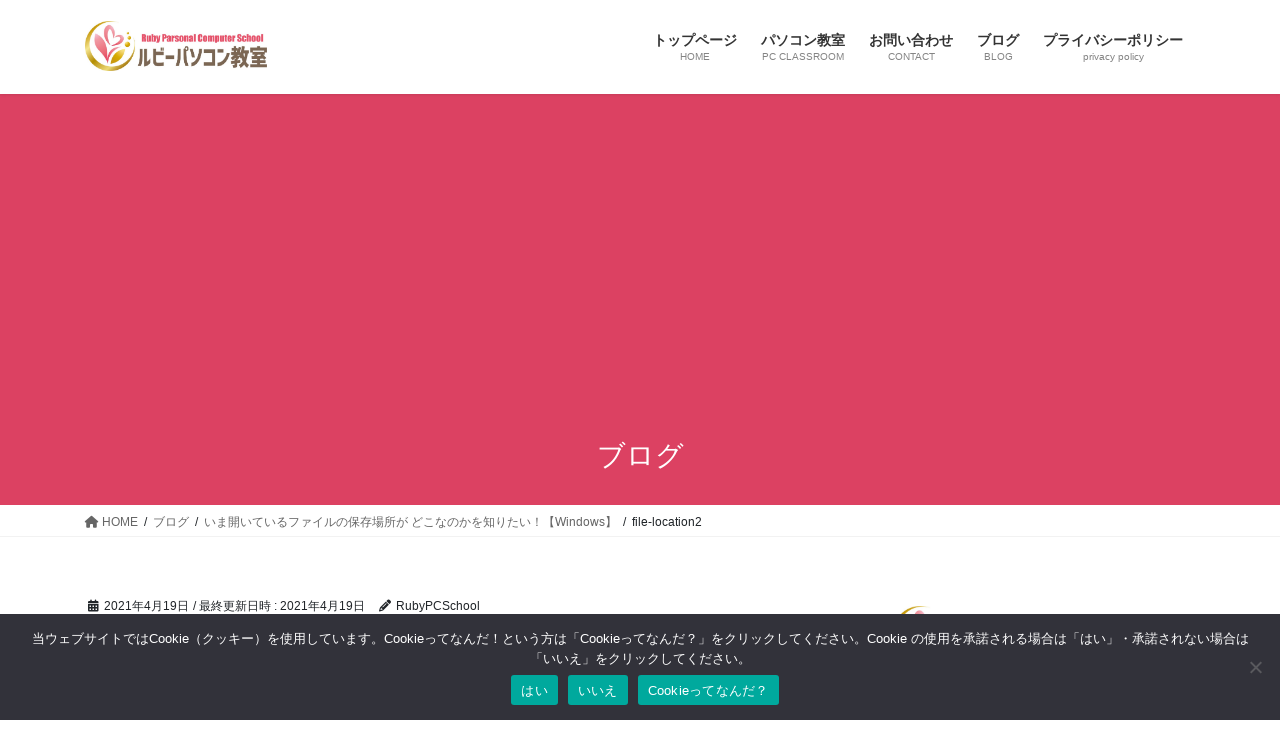

--- FILE ---
content_type: text/html; charset=UTF-8
request_url: https://ruby-pc.com/file-location/file-location2/
body_size: 15256
content:
<!DOCTYPE html>
<html dir="ltr" lang="ja" prefix="og: https://ogp.me/ns#">
<head>
<meta charset="utf-8">
<meta http-equiv="X-UA-Compatible" content="IE=edge">
<meta name="viewport" content="width=device-width, initial-scale=1">
<!-- Google tag (gtag.js) --><script async src="https://www.googletagmanager.com/gtag/js?id=G-0VP8Z91B4H"></script><script>window.dataLayer = window.dataLayer || [];function gtag(){dataLayer.push(arguments);}gtag('js', new Date());gtag('config', 'G-0VP8Z91B4H');</script>
<title>file-location2 | ルビーパソコン教室｜徳島市｜あなたのペースで学習できます</title>
	<style>img:is([sizes="auto" i], [sizes^="auto," i]) { contain-intrinsic-size: 3000px 1500px }</style>
	
		<!-- All in One SEO 4.8.8 - aioseo.com -->
	<meta name="robots" content="max-image-preview:large" />
	<meta name="author" content="RubyPCSchool"/>
	<link rel="canonical" href="https://ruby-pc.com/file-location/file-location2/" />
	<meta name="generator" content="All in One SEO (AIOSEO) 4.8.8" />
		<meta property="og:locale" content="ja_JP" />
		<meta property="og:site_name" content="ルビーパソコン教室｜徳島市｜あなたのペースで学習できます | 女性のためのパソコン教室" />
		<meta property="og:type" content="article" />
		<meta property="og:title" content="file-location2 | ルビーパソコン教室｜徳島市｜あなたのペースで学習できます" />
		<meta property="og:url" content="https://ruby-pc.com/file-location/file-location2/" />
		<meta property="article:published_time" content="2021-04-18T15:04:10+00:00" />
		<meta property="article:modified_time" content="2021-04-18T15:04:10+00:00" />
		<meta name="twitter:card" content="summary" />
		<meta name="twitter:title" content="file-location2 | ルビーパソコン教室｜徳島市｜あなたのペースで学習できます" />
		<script type="application/ld+json" class="aioseo-schema">
			{"@context":"https:\/\/schema.org","@graph":[{"@type":"BreadcrumbList","@id":"https:\/\/ruby-pc.com\/file-location\/file-location2\/#breadcrumblist","itemListElement":[{"@type":"ListItem","@id":"https:\/\/ruby-pc.com#listItem","position":1,"name":"\u30db\u30fc\u30e0","item":"https:\/\/ruby-pc.com","nextItem":{"@type":"ListItem","@id":"https:\/\/ruby-pc.com\/file-location\/file-location2\/#listItem","name":"file-location2"}},{"@type":"ListItem","@id":"https:\/\/ruby-pc.com\/file-location\/file-location2\/#listItem","position":2,"name":"file-location2","previousItem":{"@type":"ListItem","@id":"https:\/\/ruby-pc.com#listItem","name":"\u30db\u30fc\u30e0"}}]},{"@type":"ItemPage","@id":"https:\/\/ruby-pc.com\/file-location\/file-location2\/#itempage","url":"https:\/\/ruby-pc.com\/file-location\/file-location2\/","name":"file-location2 | \u30eb\u30d3\u30fc\u30d1\u30bd\u30b3\u30f3\u6559\u5ba4\uff5c\u5fb3\u5cf6\u5e02\uff5c\u3042\u306a\u305f\u306e\u30da\u30fc\u30b9\u3067\u5b66\u7fd2\u3067\u304d\u307e\u3059","inLanguage":"ja","isPartOf":{"@id":"https:\/\/ruby-pc.com\/#website"},"breadcrumb":{"@id":"https:\/\/ruby-pc.com\/file-location\/file-location2\/#breadcrumblist"},"author":{"@id":"https:\/\/ruby-pc.com\/author\/ruby_rose20170619\/#author"},"creator":{"@id":"https:\/\/ruby-pc.com\/author\/ruby_rose20170619\/#author"},"datePublished":"2021-04-19T00:04:10+09:00","dateModified":"2021-04-19T00:04:10+09:00"},{"@type":"Organization","@id":"https:\/\/ruby-pc.com\/#organization","name":"\u30eb\u30d3\u30fc\u30d1\u30bd\u30b3\u30f3\u6559\u5ba4\uff5c\u5fb3\u5cf6\u5e02\uff5c\u3042\u306a\u305f\u306e\u30da\u30fc\u30b9\u3067\u5b66\u7fd2\u3067\u304d\u307e\u3059","description":"\u5973\u6027\u306e\u305f\u3081\u306e\u30d1\u30bd\u30b3\u30f3\u6559\u5ba4","url":"https:\/\/ruby-pc.com\/"},{"@type":"Person","@id":"https:\/\/ruby-pc.com\/author\/ruby_rose20170619\/#author","url":"https:\/\/ruby-pc.com\/author\/ruby_rose20170619\/","name":"RubyPCSchool","image":{"@type":"ImageObject","@id":"https:\/\/ruby-pc.com\/file-location\/file-location2\/#authorImage","url":"https:\/\/secure.gravatar.com\/avatar\/121884b19914b2173e5c3caeda236339?s=96&d=mm&r=g","width":96,"height":96,"caption":"RubyPCSchool"}},{"@type":"WebSite","@id":"https:\/\/ruby-pc.com\/#website","url":"https:\/\/ruby-pc.com\/","name":"\u30eb\u30d3\u30fc\u30d1\u30bd\u30b3\u30f3\u6559\u5ba4\uff5c\u5fb3\u5cf6\u5e02\uff5c\u3042\u306a\u305f\u306e\u30da\u30fc\u30b9\u3067\u5b66\u7fd2\u3067\u304d\u307e\u3059","description":"\u5973\u6027\u306e\u305f\u3081\u306e\u30d1\u30bd\u30b3\u30f3\u6559\u5ba4","inLanguage":"ja","publisher":{"@id":"https:\/\/ruby-pc.com\/#organization"}}]}
		</script>
		<!-- All in One SEO -->

<link rel="alternate" type="application/rss+xml" title="ルビーパソコン教室｜徳島市｜あなたのペースで学習できます &raquo; フィード" href="https://ruby-pc.com/feed/" />
<link rel="alternate" type="application/rss+xml" title="ルビーパソコン教室｜徳島市｜あなたのペースで学習できます &raquo; コメントフィード" href="https://ruby-pc.com/comments/feed/" />
<meta name="description" content="" /><script type="text/javascript">
/* <![CDATA[ */
window._wpemojiSettings = {"baseUrl":"https:\/\/s.w.org\/images\/core\/emoji\/15.0.3\/72x72\/","ext":".png","svgUrl":"https:\/\/s.w.org\/images\/core\/emoji\/15.0.3\/svg\/","svgExt":".svg","source":{"concatemoji":"https:\/\/ruby-pc.com\/wp-includes\/js\/wp-emoji-release.min.js?ver=6.7.4"}};
/*! This file is auto-generated */
!function(i,n){var o,s,e;function c(e){try{var t={supportTests:e,timestamp:(new Date).valueOf()};sessionStorage.setItem(o,JSON.stringify(t))}catch(e){}}function p(e,t,n){e.clearRect(0,0,e.canvas.width,e.canvas.height),e.fillText(t,0,0);var t=new Uint32Array(e.getImageData(0,0,e.canvas.width,e.canvas.height).data),r=(e.clearRect(0,0,e.canvas.width,e.canvas.height),e.fillText(n,0,0),new Uint32Array(e.getImageData(0,0,e.canvas.width,e.canvas.height).data));return t.every(function(e,t){return e===r[t]})}function u(e,t,n){switch(t){case"flag":return n(e,"\ud83c\udff3\ufe0f\u200d\u26a7\ufe0f","\ud83c\udff3\ufe0f\u200b\u26a7\ufe0f")?!1:!n(e,"\ud83c\uddfa\ud83c\uddf3","\ud83c\uddfa\u200b\ud83c\uddf3")&&!n(e,"\ud83c\udff4\udb40\udc67\udb40\udc62\udb40\udc65\udb40\udc6e\udb40\udc67\udb40\udc7f","\ud83c\udff4\u200b\udb40\udc67\u200b\udb40\udc62\u200b\udb40\udc65\u200b\udb40\udc6e\u200b\udb40\udc67\u200b\udb40\udc7f");case"emoji":return!n(e,"\ud83d\udc26\u200d\u2b1b","\ud83d\udc26\u200b\u2b1b")}return!1}function f(e,t,n){var r="undefined"!=typeof WorkerGlobalScope&&self instanceof WorkerGlobalScope?new OffscreenCanvas(300,150):i.createElement("canvas"),a=r.getContext("2d",{willReadFrequently:!0}),o=(a.textBaseline="top",a.font="600 32px Arial",{});return e.forEach(function(e){o[e]=t(a,e,n)}),o}function t(e){var t=i.createElement("script");t.src=e,t.defer=!0,i.head.appendChild(t)}"undefined"!=typeof Promise&&(o="wpEmojiSettingsSupports",s=["flag","emoji"],n.supports={everything:!0,everythingExceptFlag:!0},e=new Promise(function(e){i.addEventListener("DOMContentLoaded",e,{once:!0})}),new Promise(function(t){var n=function(){try{var e=JSON.parse(sessionStorage.getItem(o));if("object"==typeof e&&"number"==typeof e.timestamp&&(new Date).valueOf()<e.timestamp+604800&&"object"==typeof e.supportTests)return e.supportTests}catch(e){}return null}();if(!n){if("undefined"!=typeof Worker&&"undefined"!=typeof OffscreenCanvas&&"undefined"!=typeof URL&&URL.createObjectURL&&"undefined"!=typeof Blob)try{var e="postMessage("+f.toString()+"("+[JSON.stringify(s),u.toString(),p.toString()].join(",")+"));",r=new Blob([e],{type:"text/javascript"}),a=new Worker(URL.createObjectURL(r),{name:"wpTestEmojiSupports"});return void(a.onmessage=function(e){c(n=e.data),a.terminate(),t(n)})}catch(e){}c(n=f(s,u,p))}t(n)}).then(function(e){for(var t in e)n.supports[t]=e[t],n.supports.everything=n.supports.everything&&n.supports[t],"flag"!==t&&(n.supports.everythingExceptFlag=n.supports.everythingExceptFlag&&n.supports[t]);n.supports.everythingExceptFlag=n.supports.everythingExceptFlag&&!n.supports.flag,n.DOMReady=!1,n.readyCallback=function(){n.DOMReady=!0}}).then(function(){return e}).then(function(){var e;n.supports.everything||(n.readyCallback(),(e=n.source||{}).concatemoji?t(e.concatemoji):e.wpemoji&&e.twemoji&&(t(e.twemoji),t(e.wpemoji)))}))}((window,document),window._wpemojiSettings);
/* ]]> */
</script>
<link rel='stylesheet' id='vkExUnit_common_style-css' href='https://ruby-pc.com/wp-content/plugins/vk-all-in-one-expansion-unit/assets/css/vkExUnit_style.css?ver=9.112.0.1' type='text/css' media='all' />
<style id='vkExUnit_common_style-inline-css' type='text/css'>
:root {--ver_page_top_button_url:url(https://ruby-pc.com/wp-content/plugins/vk-all-in-one-expansion-unit/assets/images/to-top-btn-icon.svg);}@font-face {font-weight: normal;font-style: normal;font-family: "vk_sns";src: url("https://ruby-pc.com/wp-content/plugins/vk-all-in-one-expansion-unit/inc/sns/icons/fonts/vk_sns.eot?-bq20cj");src: url("https://ruby-pc.com/wp-content/plugins/vk-all-in-one-expansion-unit/inc/sns/icons/fonts/vk_sns.eot?#iefix-bq20cj") format("embedded-opentype"),url("https://ruby-pc.com/wp-content/plugins/vk-all-in-one-expansion-unit/inc/sns/icons/fonts/vk_sns.woff?-bq20cj") format("woff"),url("https://ruby-pc.com/wp-content/plugins/vk-all-in-one-expansion-unit/inc/sns/icons/fonts/vk_sns.ttf?-bq20cj") format("truetype"),url("https://ruby-pc.com/wp-content/plugins/vk-all-in-one-expansion-unit/inc/sns/icons/fonts/vk_sns.svg?-bq20cj#vk_sns") format("svg");}
.veu_promotion-alert__content--text {border: 1px solid rgba(0,0,0,0.125);padding: 0.5em 1em;border-radius: var(--vk-size-radius);margin-bottom: var(--vk-margin-block-bottom);font-size: 0.875rem;}/* Alert Content部分に段落タグを入れた場合に最後の段落の余白を0にする */.veu_promotion-alert__content--text p:last-of-type{margin-bottom:0;margin-top: 0;}
</style>
<style id='wp-emoji-styles-inline-css' type='text/css'>

	img.wp-smiley, img.emoji {
		display: inline !important;
		border: none !important;
		box-shadow: none !important;
		height: 1em !important;
		width: 1em !important;
		margin: 0 0.07em !important;
		vertical-align: -0.1em !important;
		background: none !important;
		padding: 0 !important;
	}
</style>
<link rel='stylesheet' id='wp-block-library-css' href='https://ruby-pc.com/wp-includes/css/dist/block-library/style.min.css?ver=6.7.4' type='text/css' media='all' />
<style id='wp-block-library-inline-css' type='text/css'>
/* VK Color Palettes */
</style>
<style id='classic-theme-styles-inline-css' type='text/css'>
/*! This file is auto-generated */
.wp-block-button__link{color:#fff;background-color:#32373c;border-radius:9999px;box-shadow:none;text-decoration:none;padding:calc(.667em + 2px) calc(1.333em + 2px);font-size:1.125em}.wp-block-file__button{background:#32373c;color:#fff;text-decoration:none}
</style>
<style id='global-styles-inline-css' type='text/css'>
:root{--wp--preset--aspect-ratio--square: 1;--wp--preset--aspect-ratio--4-3: 4/3;--wp--preset--aspect-ratio--3-4: 3/4;--wp--preset--aspect-ratio--3-2: 3/2;--wp--preset--aspect-ratio--2-3: 2/3;--wp--preset--aspect-ratio--16-9: 16/9;--wp--preset--aspect-ratio--9-16: 9/16;--wp--preset--color--black: #000000;--wp--preset--color--cyan-bluish-gray: #abb8c3;--wp--preset--color--white: #ffffff;--wp--preset--color--pale-pink: #f78da7;--wp--preset--color--vivid-red: #cf2e2e;--wp--preset--color--luminous-vivid-orange: #ff6900;--wp--preset--color--luminous-vivid-amber: #fcb900;--wp--preset--color--light-green-cyan: #7bdcb5;--wp--preset--color--vivid-green-cyan: #00d084;--wp--preset--color--pale-cyan-blue: #8ed1fc;--wp--preset--color--vivid-cyan-blue: #0693e3;--wp--preset--color--vivid-purple: #9b51e0;--wp--preset--gradient--vivid-cyan-blue-to-vivid-purple: linear-gradient(135deg,rgba(6,147,227,1) 0%,rgb(155,81,224) 100%);--wp--preset--gradient--light-green-cyan-to-vivid-green-cyan: linear-gradient(135deg,rgb(122,220,180) 0%,rgb(0,208,130) 100%);--wp--preset--gradient--luminous-vivid-amber-to-luminous-vivid-orange: linear-gradient(135deg,rgba(252,185,0,1) 0%,rgba(255,105,0,1) 100%);--wp--preset--gradient--luminous-vivid-orange-to-vivid-red: linear-gradient(135deg,rgba(255,105,0,1) 0%,rgb(207,46,46) 100%);--wp--preset--gradient--very-light-gray-to-cyan-bluish-gray: linear-gradient(135deg,rgb(238,238,238) 0%,rgb(169,184,195) 100%);--wp--preset--gradient--cool-to-warm-spectrum: linear-gradient(135deg,rgb(74,234,220) 0%,rgb(151,120,209) 20%,rgb(207,42,186) 40%,rgb(238,44,130) 60%,rgb(251,105,98) 80%,rgb(254,248,76) 100%);--wp--preset--gradient--blush-light-purple: linear-gradient(135deg,rgb(255,206,236) 0%,rgb(152,150,240) 100%);--wp--preset--gradient--blush-bordeaux: linear-gradient(135deg,rgb(254,205,165) 0%,rgb(254,45,45) 50%,rgb(107,0,62) 100%);--wp--preset--gradient--luminous-dusk: linear-gradient(135deg,rgb(255,203,112) 0%,rgb(199,81,192) 50%,rgb(65,88,208) 100%);--wp--preset--gradient--pale-ocean: linear-gradient(135deg,rgb(255,245,203) 0%,rgb(182,227,212) 50%,rgb(51,167,181) 100%);--wp--preset--gradient--electric-grass: linear-gradient(135deg,rgb(202,248,128) 0%,rgb(113,206,126) 100%);--wp--preset--gradient--midnight: linear-gradient(135deg,rgb(2,3,129) 0%,rgb(40,116,252) 100%);--wp--preset--font-size--small: 13px;--wp--preset--font-size--medium: 20px;--wp--preset--font-size--large: 36px;--wp--preset--font-size--x-large: 42px;--wp--preset--spacing--20: 0.44rem;--wp--preset--spacing--30: 0.67rem;--wp--preset--spacing--40: 1rem;--wp--preset--spacing--50: 1.5rem;--wp--preset--spacing--60: 2.25rem;--wp--preset--spacing--70: 3.38rem;--wp--preset--spacing--80: 5.06rem;--wp--preset--shadow--natural: 6px 6px 9px rgba(0, 0, 0, 0.2);--wp--preset--shadow--deep: 12px 12px 50px rgba(0, 0, 0, 0.4);--wp--preset--shadow--sharp: 6px 6px 0px rgba(0, 0, 0, 0.2);--wp--preset--shadow--outlined: 6px 6px 0px -3px rgba(255, 255, 255, 1), 6px 6px rgba(0, 0, 0, 1);--wp--preset--shadow--crisp: 6px 6px 0px rgba(0, 0, 0, 1);}:where(.is-layout-flex){gap: 0.5em;}:where(.is-layout-grid){gap: 0.5em;}body .is-layout-flex{display: flex;}.is-layout-flex{flex-wrap: wrap;align-items: center;}.is-layout-flex > :is(*, div){margin: 0;}body .is-layout-grid{display: grid;}.is-layout-grid > :is(*, div){margin: 0;}:where(.wp-block-columns.is-layout-flex){gap: 2em;}:where(.wp-block-columns.is-layout-grid){gap: 2em;}:where(.wp-block-post-template.is-layout-flex){gap: 1.25em;}:where(.wp-block-post-template.is-layout-grid){gap: 1.25em;}.has-black-color{color: var(--wp--preset--color--black) !important;}.has-cyan-bluish-gray-color{color: var(--wp--preset--color--cyan-bluish-gray) !important;}.has-white-color{color: var(--wp--preset--color--white) !important;}.has-pale-pink-color{color: var(--wp--preset--color--pale-pink) !important;}.has-vivid-red-color{color: var(--wp--preset--color--vivid-red) !important;}.has-luminous-vivid-orange-color{color: var(--wp--preset--color--luminous-vivid-orange) !important;}.has-luminous-vivid-amber-color{color: var(--wp--preset--color--luminous-vivid-amber) !important;}.has-light-green-cyan-color{color: var(--wp--preset--color--light-green-cyan) !important;}.has-vivid-green-cyan-color{color: var(--wp--preset--color--vivid-green-cyan) !important;}.has-pale-cyan-blue-color{color: var(--wp--preset--color--pale-cyan-blue) !important;}.has-vivid-cyan-blue-color{color: var(--wp--preset--color--vivid-cyan-blue) !important;}.has-vivid-purple-color{color: var(--wp--preset--color--vivid-purple) !important;}.has-black-background-color{background-color: var(--wp--preset--color--black) !important;}.has-cyan-bluish-gray-background-color{background-color: var(--wp--preset--color--cyan-bluish-gray) !important;}.has-white-background-color{background-color: var(--wp--preset--color--white) !important;}.has-pale-pink-background-color{background-color: var(--wp--preset--color--pale-pink) !important;}.has-vivid-red-background-color{background-color: var(--wp--preset--color--vivid-red) !important;}.has-luminous-vivid-orange-background-color{background-color: var(--wp--preset--color--luminous-vivid-orange) !important;}.has-luminous-vivid-amber-background-color{background-color: var(--wp--preset--color--luminous-vivid-amber) !important;}.has-light-green-cyan-background-color{background-color: var(--wp--preset--color--light-green-cyan) !important;}.has-vivid-green-cyan-background-color{background-color: var(--wp--preset--color--vivid-green-cyan) !important;}.has-pale-cyan-blue-background-color{background-color: var(--wp--preset--color--pale-cyan-blue) !important;}.has-vivid-cyan-blue-background-color{background-color: var(--wp--preset--color--vivid-cyan-blue) !important;}.has-vivid-purple-background-color{background-color: var(--wp--preset--color--vivid-purple) !important;}.has-black-border-color{border-color: var(--wp--preset--color--black) !important;}.has-cyan-bluish-gray-border-color{border-color: var(--wp--preset--color--cyan-bluish-gray) !important;}.has-white-border-color{border-color: var(--wp--preset--color--white) !important;}.has-pale-pink-border-color{border-color: var(--wp--preset--color--pale-pink) !important;}.has-vivid-red-border-color{border-color: var(--wp--preset--color--vivid-red) !important;}.has-luminous-vivid-orange-border-color{border-color: var(--wp--preset--color--luminous-vivid-orange) !important;}.has-luminous-vivid-amber-border-color{border-color: var(--wp--preset--color--luminous-vivid-amber) !important;}.has-light-green-cyan-border-color{border-color: var(--wp--preset--color--light-green-cyan) !important;}.has-vivid-green-cyan-border-color{border-color: var(--wp--preset--color--vivid-green-cyan) !important;}.has-pale-cyan-blue-border-color{border-color: var(--wp--preset--color--pale-cyan-blue) !important;}.has-vivid-cyan-blue-border-color{border-color: var(--wp--preset--color--vivid-cyan-blue) !important;}.has-vivid-purple-border-color{border-color: var(--wp--preset--color--vivid-purple) !important;}.has-vivid-cyan-blue-to-vivid-purple-gradient-background{background: var(--wp--preset--gradient--vivid-cyan-blue-to-vivid-purple) !important;}.has-light-green-cyan-to-vivid-green-cyan-gradient-background{background: var(--wp--preset--gradient--light-green-cyan-to-vivid-green-cyan) !important;}.has-luminous-vivid-amber-to-luminous-vivid-orange-gradient-background{background: var(--wp--preset--gradient--luminous-vivid-amber-to-luminous-vivid-orange) !important;}.has-luminous-vivid-orange-to-vivid-red-gradient-background{background: var(--wp--preset--gradient--luminous-vivid-orange-to-vivid-red) !important;}.has-very-light-gray-to-cyan-bluish-gray-gradient-background{background: var(--wp--preset--gradient--very-light-gray-to-cyan-bluish-gray) !important;}.has-cool-to-warm-spectrum-gradient-background{background: var(--wp--preset--gradient--cool-to-warm-spectrum) !important;}.has-blush-light-purple-gradient-background{background: var(--wp--preset--gradient--blush-light-purple) !important;}.has-blush-bordeaux-gradient-background{background: var(--wp--preset--gradient--blush-bordeaux) !important;}.has-luminous-dusk-gradient-background{background: var(--wp--preset--gradient--luminous-dusk) !important;}.has-pale-ocean-gradient-background{background: var(--wp--preset--gradient--pale-ocean) !important;}.has-electric-grass-gradient-background{background: var(--wp--preset--gradient--electric-grass) !important;}.has-midnight-gradient-background{background: var(--wp--preset--gradient--midnight) !important;}.has-small-font-size{font-size: var(--wp--preset--font-size--small) !important;}.has-medium-font-size{font-size: var(--wp--preset--font-size--medium) !important;}.has-large-font-size{font-size: var(--wp--preset--font-size--large) !important;}.has-x-large-font-size{font-size: var(--wp--preset--font-size--x-large) !important;}
:where(.wp-block-post-template.is-layout-flex){gap: 1.25em;}:where(.wp-block-post-template.is-layout-grid){gap: 1.25em;}
:where(.wp-block-columns.is-layout-flex){gap: 2em;}:where(.wp-block-columns.is-layout-grid){gap: 2em;}
:root :where(.wp-block-pullquote){font-size: 1.5em;line-height: 1.6;}
</style>
<link rel='stylesheet' id='contact-form-7-css' href='https://ruby-pc.com/wp-content/plugins/contact-form-7/includes/css/styles.css?ver=6.1.2' type='text/css' media='all' />
<link rel='stylesheet' id='contact-form-7-confirm-css' href='https://ruby-pc.com/wp-content/plugins/contact-form-7-add-confirm/includes/css/styles.css?ver=5.1' type='text/css' media='all' />
<link rel='stylesheet' id='cookie-notice-front-css' href='https://ruby-pc.com/wp-content/plugins/cookie-notice/css/front.min.css?ver=2.5.7' type='text/css' media='all' />
<link rel='stylesheet' id='wpdm-fonticon-css' href='https://ruby-pc.com/wp-content/plugins/download-manager/assets/wpdm-iconfont/css/wpdm-icons.css?ver=6.7.4' type='text/css' media='all' />
<link rel='stylesheet' id='wpdm-front-css' href='https://ruby-pc.com/wp-content/plugins/download-manager/assets/css/front.min.css?ver=6.7.4' type='text/css' media='all' />
<link rel='stylesheet' id='toc-screen-css' href='https://ruby-pc.com/wp-content/plugins/table-of-contents-plus/screen.min.css?ver=2411.1' type='text/css' media='all' />
<style id='toc-screen-inline-css' type='text/css'>
div#toc_container ul li {font-size: 100%;}
</style>
<link rel='stylesheet' id='vk-swiper-style-css' href='https://ruby-pc.com/wp-content/plugins/vk-blocks/vendor/vektor-inc/vk-swiper/src/assets/css/swiper-bundle.min.css?ver=11.0.2' type='text/css' media='all' />
<link rel='stylesheet' id='bootstrap-4-style-css' href='https://ruby-pc.com/wp-content/themes/lightning/_g2/library/bootstrap-4/css/bootstrap.min.css?ver=4.5.0' type='text/css' media='all' />
<link rel='stylesheet' id='lightning-common-style-css' href='https://ruby-pc.com/wp-content/themes/lightning/_g2/assets/css/common.css?ver=15.28.2' type='text/css' media='all' />
<style id='lightning-common-style-inline-css' type='text/css'>
/* vk-mobile-nav */:root {--vk-mobile-nav-menu-btn-bg-src: url("https://ruby-pc.com/wp-content/themes/lightning/_g2/inc/vk-mobile-nav/package/images/vk-menu-btn-black.svg");--vk-mobile-nav-menu-btn-close-bg-src: url("https://ruby-pc.com/wp-content/themes/lightning/_g2/inc/vk-mobile-nav/package/images/vk-menu-close-black.svg");--vk-menu-acc-icon-open-black-bg-src: url("https://ruby-pc.com/wp-content/themes/lightning/_g2/inc/vk-mobile-nav/package/images/vk-menu-acc-icon-open-black.svg");--vk-menu-acc-icon-open-white-bg-src: url("https://ruby-pc.com/wp-content/themes/lightning/_g2/inc/vk-mobile-nav/package/images/vk-menu-acc-icon-open-white.svg");--vk-menu-acc-icon-close-black-bg-src: url("https://ruby-pc.com/wp-content/themes/lightning/_g2/inc/vk-mobile-nav/package/images/vk-menu-close-black.svg");--vk-menu-acc-icon-close-white-bg-src: url("https://ruby-pc.com/wp-content/themes/lightning/_g2/inc/vk-mobile-nav/package/images/vk-menu-close-white.svg");}
</style>
<link rel='stylesheet' id='lightning-design-style-css' href='https://ruby-pc.com/wp-content/themes/lightning/_g2/design-skin/origin2/css/style.css?ver=15.28.2' type='text/css' media='all' />
<style id='lightning-design-style-inline-css' type='text/css'>
:root {--color-key:#dc4162;--wp--preset--color--vk-color-primary:#dc4162;--color-key-dark:#dc4162;}
/* ltg common custom */:root {--vk-menu-acc-btn-border-color:#333;--vk-color-primary:#dc4162;--vk-color-primary-dark:#dc4162;--vk-color-primary-vivid:#f2486c;--color-key:#dc4162;--wp--preset--color--vk-color-primary:#dc4162;--color-key-dark:#dc4162;}.veu_color_txt_key { color:#dc4162 ; }.veu_color_bg_key { background-color:#dc4162 ; }.veu_color_border_key { border-color:#dc4162 ; }.btn-default { border-color:#dc4162;color:#dc4162;}.btn-default:focus,.btn-default:hover { border-color:#dc4162;background-color: #dc4162; }.wp-block-search__button,.btn-primary { background-color:#dc4162;border-color:#dc4162; }.wp-block-search__button:focus,.wp-block-search__button:hover,.btn-primary:not(:disabled):not(.disabled):active,.btn-primary:focus,.btn-primary:hover { background-color:#dc4162;border-color:#dc4162; }.btn-outline-primary { color : #dc4162 ; border-color:#dc4162; }.btn-outline-primary:not(:disabled):not(.disabled):active,.btn-outline-primary:focus,.btn-outline-primary:hover { color : #fff; background-color:#dc4162;border-color:#dc4162; }a { color:#337ab7; }
.tagcloud a:before { font-family: "Font Awesome 5 Free";content: "\f02b";font-weight: bold; }
.media .media-body .media-heading a:hover { color:#dc4162; }@media (min-width: 768px){.gMenu > li:before,.gMenu > li.menu-item-has-children::after { border-bottom-color:#dc4162 }.gMenu li li { background-color:#dc4162 }.gMenu li li a:hover { background-color:#dc4162; }} /* @media (min-width: 768px) */.page-header { background-color:#dc4162; }h2,.mainSection-title { border-top-color:#dc4162; }h3:after,.subSection-title:after { border-bottom-color:#dc4162; }ul.page-numbers li span.page-numbers.current,.page-link dl .post-page-numbers.current { background-color:#dc4162; }.pager li > a { border-color:#dc4162;color:#dc4162;}.pager li > a:hover { background-color:#dc4162;color:#fff;}.siteFooter { border-top-color:#dc4162; }dt { border-left-color:#dc4162; }:root {--g_nav_main_acc_icon_open_url:url(https://ruby-pc.com/wp-content/themes/lightning/_g2/inc/vk-mobile-nav/package/images/vk-menu-acc-icon-open-black.svg);--g_nav_main_acc_icon_close_url: url(https://ruby-pc.com/wp-content/themes/lightning/_g2/inc/vk-mobile-nav/package/images/vk-menu-close-black.svg);--g_nav_sub_acc_icon_open_url: url(https://ruby-pc.com/wp-content/themes/lightning/_g2/inc/vk-mobile-nav/package/images/vk-menu-acc-icon-open-white.svg);--g_nav_sub_acc_icon_close_url: url(https://ruby-pc.com/wp-content/themes/lightning/_g2/inc/vk-mobile-nav/package/images/vk-menu-close-white.svg);}
</style>
<link rel='stylesheet' id='veu-cta-css' href='https://ruby-pc.com/wp-content/plugins/vk-all-in-one-expansion-unit/inc/call-to-action/package/assets/css/style.css?ver=9.112.0.1' type='text/css' media='all' />
<link rel='stylesheet' id='vk-blocks-build-css-css' href='https://ruby-pc.com/wp-content/plugins/vk-blocks/build/block-build.css?ver=1.113.0.1' type='text/css' media='all' />
<style id='vk-blocks-build-css-inline-css' type='text/css'>
:root {--vk_flow-arrow: url(https://ruby-pc.com/wp-content/plugins/vk-blocks/inc/vk-blocks/images/arrow_bottom.svg);--vk_image-mask-circle: url(https://ruby-pc.com/wp-content/plugins/vk-blocks/inc/vk-blocks/images/circle.svg);--vk_image-mask-wave01: url(https://ruby-pc.com/wp-content/plugins/vk-blocks/inc/vk-blocks/images/wave01.svg);--vk_image-mask-wave02: url(https://ruby-pc.com/wp-content/plugins/vk-blocks/inc/vk-blocks/images/wave02.svg);--vk_image-mask-wave03: url(https://ruby-pc.com/wp-content/plugins/vk-blocks/inc/vk-blocks/images/wave03.svg);--vk_image-mask-wave04: url(https://ruby-pc.com/wp-content/plugins/vk-blocks/inc/vk-blocks/images/wave04.svg);}

	:root {

		--vk-balloon-border-width:1px;

		--vk-balloon-speech-offset:-12px;
	}
	
</style>
<link rel='stylesheet' id='lightning-theme-style-css' href='https://ruby-pc.com/wp-content/themes/lightning/style.css?ver=15.28.2' type='text/css' media='all' />
<link rel='stylesheet' id='vk-font-awesome-css' href='https://ruby-pc.com/wp-content/themes/lightning/vendor/vektor-inc/font-awesome-versions/src/versions/6/css/all.min.css?ver=6.4.2' type='text/css' media='all' />
<script type="text/javascript" src="https://ruby-pc.com/wp-includes/js/jquery/jquery.min.js?ver=3.7.1" id="jquery-core-js"></script>
<script type="text/javascript" src="https://ruby-pc.com/wp-includes/js/jquery/jquery-migrate.min.js?ver=3.4.1" id="jquery-migrate-js"></script>
<script type="text/javascript" id="cookie-notice-front-js-before">
/* <![CDATA[ */
var cnArgs = {"ajaxUrl":"https:\/\/ruby-pc.com\/wp-admin\/admin-ajax.php","nonce":"242c8e80fc","hideEffect":"fade","position":"bottom","onScroll":false,"onScrollOffset":100,"onClick":false,"cookieName":"cookie_notice_accepted","cookieTime":2592000,"cookieTimeRejected":2592000,"globalCookie":false,"redirection":false,"cache":false,"revokeCookies":false,"revokeCookiesOpt":"automatic"};
/* ]]> */
</script>
<script type="text/javascript" src="https://ruby-pc.com/wp-content/plugins/cookie-notice/js/front.min.js?ver=2.5.7" id="cookie-notice-front-js"></script>
<script type="text/javascript" src="https://ruby-pc.com/wp-content/plugins/download-manager/assets/js/wpdm.min.js?ver=6.7.4" id="wpdm-frontend-js-js"></script>
<script type="text/javascript" id="wpdm-frontjs-js-extra">
/* <![CDATA[ */
var wpdm_url = {"home":"https:\/\/ruby-pc.com\/","site":"https:\/\/ruby-pc.com\/","ajax":"https:\/\/ruby-pc.com\/wp-admin\/admin-ajax.php"};
var wpdm_js = {"spinner":"<i class=\"wpdm-icon wpdm-sun wpdm-spin\"><\/i>","client_id":"545b309545c100c98d1072c774d6cc62"};
var wpdm_strings = {"pass_var":"\u30d1\u30b9\u30ef\u30fc\u30c9\u78ba\u8a8d\u5b8c\u4e86 !","pass_var_q":"\u30c0\u30a6\u30f3\u30ed\u30fc\u30c9\u3092\u958b\u59cb\u3059\u308b\u306b\u306f\u3001\u6b21\u306e\u30dc\u30bf\u30f3\u3092\u30af\u30ea\u30c3\u30af\u3057\u3066\u304f\u3060\u3055\u3044\u3002","start_dl":"\u30c0\u30a6\u30f3\u30ed\u30fc\u30c9\u958b\u59cb"};
/* ]]> */
</script>
<script type="text/javascript" src="https://ruby-pc.com/wp-content/plugins/download-manager/assets/js/front.min.js?ver=3.3.29" id="wpdm-frontjs-js"></script>
<link rel="https://api.w.org/" href="https://ruby-pc.com/wp-json/" /><link rel="alternate" title="JSON" type="application/json" href="https://ruby-pc.com/wp-json/wp/v2/media/2393" /><link rel="EditURI" type="application/rsd+xml" title="RSD" href="https://ruby-pc.com/xmlrpc.php?rsd" />
<meta name="generator" content="WordPress 6.7.4" />
<link rel='shortlink' href='https://ruby-pc.com/?p=2393' />
<link rel="alternate" title="oEmbed (JSON)" type="application/json+oembed" href="https://ruby-pc.com/wp-json/oembed/1.0/embed?url=https%3A%2F%2Fruby-pc.com%2Ffile-location%2Ffile-location2%2F" />
<link rel="alternate" title="oEmbed (XML)" type="text/xml+oembed" href="https://ruby-pc.com/wp-json/oembed/1.0/embed?url=https%3A%2F%2Fruby-pc.com%2Ffile-location%2Ffile-location2%2F&#038;format=xml" />
<style id="lightning-color-custom-for-plugins" type="text/css">/* ltg theme common */.color_key_bg,.color_key_bg_hover:hover{background-color: #dc4162;}.color_key_txt,.color_key_txt_hover:hover{color: #dc4162;}.color_key_border,.color_key_border_hover:hover{border-color: #dc4162;}.color_key_dark_bg,.color_key_dark_bg_hover:hover{background-color: #dc4162;}.color_key_dark_txt,.color_key_dark_txt_hover:hover{color: #dc4162;}.color_key_dark_border,.color_key_dark_border_hover:hover{border-color: #dc4162;}</style><meta name="generator" content="Elementor 3.32.4; features: e_font_icon_svg, additional_custom_breakpoints; settings: css_print_method-external, google_font-enabled, font_display-swap">
			<style>
				.e-con.e-parent:nth-of-type(n+4):not(.e-lazyloaded):not(.e-no-lazyload),
				.e-con.e-parent:nth-of-type(n+4):not(.e-lazyloaded):not(.e-no-lazyload) * {
					background-image: none !important;
				}
				@media screen and (max-height: 1024px) {
					.e-con.e-parent:nth-of-type(n+3):not(.e-lazyloaded):not(.e-no-lazyload),
					.e-con.e-parent:nth-of-type(n+3):not(.e-lazyloaded):not(.e-no-lazyload) * {
						background-image: none !important;
					}
				}
				@media screen and (max-height: 640px) {
					.e-con.e-parent:nth-of-type(n+2):not(.e-lazyloaded):not(.e-no-lazyload),
					.e-con.e-parent:nth-of-type(n+2):not(.e-lazyloaded):not(.e-no-lazyload) * {
						background-image: none !important;
					}
				}
			</style>
			<!-- この URL で利用できる AMP HTML バージョンはありません。 --><script data-ad-client="ca-pub-5402669393278294" async src="https://pagead2.googlesyndication.com/pagead/js/adsbygoogle.js"></script><!-- [ VK All in One Expansion Unit OGP ] -->
<meta property="og:site_name" content="ルビーパソコン教室｜徳島市｜あなたのペースで学習できます" />
<meta property="og:url" content="https://ruby-pc.com/file-location/file-location2/" />
<meta property="og:title" content="file-location2 | ルビーパソコン教室｜徳島市｜あなたのペースで学習できます" />
<meta property="og:description" content="" />
<meta property="og:type" content="article" />
<!-- [ / VK All in One Expansion Unit OGP ] -->
<!-- [ VK All in One Expansion Unit twitter card ] -->
<meta name="twitter:card" content="summary_large_image">
<meta name="twitter:description" content="">
<meta name="twitter:title" content="file-location2 | ルビーパソコン教室｜徳島市｜あなたのペースで学習できます">
<meta name="twitter:url" content="https://ruby-pc.com/file-location/file-location2/">
	<meta name="twitter:domain" content="ruby-pc.com">
	<!-- [ / VK All in One Expansion Unit twitter card ] -->
	<link rel="icon" href="https://ruby-pc.com/wp-content/uploads/2019/07/cropped-fab-32x32.jpg" sizes="32x32" />
<link rel="icon" href="https://ruby-pc.com/wp-content/uploads/2019/07/cropped-fab-192x192.jpg" sizes="192x192" />
<link rel="apple-touch-icon" href="https://ruby-pc.com/wp-content/uploads/2019/07/cropped-fab-180x180.jpg" />
<meta name="msapplication-TileImage" content="https://ruby-pc.com/wp-content/uploads/2019/07/cropped-fab-270x270.jpg" />
		<style type="text/css" id="wp-custom-css">
			footer .copySection p:nth-child(2) {
    display:none !important;
    }		</style>
		<meta name="generator" content="WordPress Download Manager 3.3.29" />
<!-- [ VK All in One Expansion Unit Article Structure Data ] --><script type="application/ld+json">{"@context":"https://schema.org/","@type":"Article","headline":"file-location2","image":"","datePublished":"2021-04-19T00:04:10+09:00","dateModified":"2021-04-19T00:04:10+09:00","author":{"@type":"","name":"RubyPCSchool","url":"https://ruby-pc.com/","sameAs":""}}</script><!-- [ / VK All in One Expansion Unit Article Structure Data ] -->                <style>
        /* WPDM Link Template Styles */        </style>
                <style>

            :root {
                --color-primary: #4a8eff;
                --color-primary-rgb: 74, 142, 255;
                --color-primary-hover: #5998ff;
                --color-primary-active: #3281ff;
                --clr-sec: #6c757d;
                --clr-sec-rgb: 108, 117, 125;
                --clr-sec-hover: #6c757d;
                --clr-sec-active: #6c757d;
                --color-secondary: #6c757d;
                --color-secondary-rgb: 108, 117, 125;
                --color-secondary-hover: #6c757d;
                --color-secondary-active: #6c757d;
                --color-success: #018e11;
                --color-success-rgb: 1, 142, 17;
                --color-success-hover: #0aad01;
                --color-success-active: #0c8c01;
                --color-info: #2CA8FF;
                --color-info-rgb: 44, 168, 255;
                --color-info-hover: #2CA8FF;
                --color-info-active: #2CA8FF;
                --color-warning: #FFB236;
                --color-warning-rgb: 255, 178, 54;
                --color-warning-hover: #FFB236;
                --color-warning-active: #FFB236;
                --color-danger: #ff5062;
                --color-danger-rgb: 255, 80, 98;
                --color-danger-hover: #ff5062;
                --color-danger-active: #ff5062;
                --color-green: #30b570;
                --color-blue: #0073ff;
                --color-purple: #8557D3;
                --color-red: #ff5062;
                --color-muted: rgba(69, 89, 122, 0.6);
                --wpdm-font: "Sen", -apple-system, BlinkMacSystemFont, "Segoe UI", Roboto, Helvetica, Arial, sans-serif, "Apple Color Emoji", "Segoe UI Emoji", "Segoe UI Symbol";
            }

            .wpdm-download-link.btn.btn-primary {
                border-radius: 4px;
            }


        </style>
        
</head>
<body class="attachment attachment-template-default single single-attachment postid-2393 attachmentid-2393 attachment-png cookies-not-set vk-blocks sidebar-fix sidebar-fix-priority-top bootstrap4 device-pc fa_v6_css post-name-file-location2 post-type-attachment elementor-default elementor-kit-3820">

<a class="skip-link screen-reader-text" href="#main">コンテンツへスキップ</a>
<a class="skip-link screen-reader-text" href="#vk-mobile-nav">ナビゲーションに移動</a>
<header class="siteHeader">
		<div class="container siteHeadContainer">
		<div class="navbar-header">
						<p class="navbar-brand siteHeader_logo">
			<a href="https://ruby-pc.com/">
				<span><img src="https://ruby-pc.com/wp-content/uploads/2019/07/logo1.jpg" alt="ルビーパソコン教室｜徳島市｜あなたのペースで学習できます" /></span>
			</a>
			</p>
					</div>

					<div id="gMenu_outer" class="gMenu_outer">
				<nav class="menu-%e3%83%98%e3%83%83%e3%83%80%e3%83%bcnavi-container"><ul id="menu-%e3%83%98%e3%83%83%e3%83%80%e3%83%bcnavi" class="menu gMenu vk-menu-acc"><li id="menu-item-23" class="menu-item menu-item-type-post_type menu-item-object-page menu-item-home"><a href="https://ruby-pc.com/"><strong class="gMenu_name">トップページ</strong><span class="gMenu_description">HOME</span></a></li>
<li id="menu-item-24" class="menu-item menu-item-type-post_type menu-item-object-page"><a href="https://ruby-pc.com/pcclassroom/"><strong class="gMenu_name">パソコン教室</strong><span class="gMenu_description">PC CLASSROOM</span></a></li>
<li id="menu-item-27" class="menu-item menu-item-type-post_type menu-item-object-page"><a href="https://ruby-pc.com/contact/"><strong class="gMenu_name">お問い合わせ</strong><span class="gMenu_description">CONTACT</span></a></li>
<li id="menu-item-30" class="menu-item menu-item-type-post_type menu-item-object-page"><a href="https://ruby-pc.com/blog/"><strong class="gMenu_name">ブログ</strong><span class="gMenu_description">BLOG</span></a></li>
<li id="menu-item-942" class="menu-item menu-item-type-post_type menu-item-object-page"><a href="https://ruby-pc.com/privacypolicy/"><strong class="gMenu_name">プライバシーポリシー</strong><span class="gMenu_description">privacy policy</span></a></li>
</ul></nav>			</div>
			</div>
	</header>

<div class="section page-header"><div class="container"><div class="row"><div class="col-md-12">
<div class="page-header_pageTitle">
ブログ</div>
</div></div></div></div><!-- [ /.page-header ] -->


<!-- [ .breadSection ] --><div class="section breadSection"><div class="container"><div class="row"><ol class="breadcrumb" itemscope itemtype="https://schema.org/BreadcrumbList"><li id="panHome" itemprop="itemListElement" itemscope itemtype="http://schema.org/ListItem"><a itemprop="item" href="https://ruby-pc.com/"><span itemprop="name"><i class="fa fa-home"></i> HOME</span></a><meta itemprop="position" content="1" /></li><li itemprop="itemListElement" itemscope itemtype="http://schema.org/ListItem"><a itemprop="item" href="https://ruby-pc.com/blog/"><span itemprop="name">ブログ</span></a><meta itemprop="position" content="2" /></li><li itemprop="itemListElement" itemscope itemtype="http://schema.org/ListItem"><a itemprop="item" href="https://ruby-pc.com/file-location/"><span itemprop="name">いま開いているファイルの保存場所が どこなのかを知りたい！【Windows】</span></a><meta itemprop="position" content="3" /></li><li><span>file-location2</span><meta itemprop="position" content="4" /></li></ol></div></div></div><!-- [ /.breadSection ] -->

<div class="section siteContent">
<div class="container">
<div class="row">

	<div class="col mainSection mainSection-col-two baseSection vk_posts-mainSection" id="main" role="main">
				<article id="post-2393" class="entry entry-full post-2393 attachment type-attachment status-inherit hentry">

	
	
		<header class="entry-header">
			<div class="entry-meta">


<span class="published entry-meta_items">2021年4月19日</span>

<span class="entry-meta_items entry-meta_updated">/ 最終更新日時 : <span class="updated">2021年4月19日</span></span>


	
	<span class="vcard author entry-meta_items entry-meta_items_author"><span class="fn">RubyPCSchool</span></span>




</div>
				<h1 class="entry-title">
											file-location2									</h1>
		</header>

	
	
	<div class="entry-body">
				<p class="attachment"><a href='https://ruby-pc.com/wp-content/uploads/2021/04/file-location2.png'><img decoding="async" width="300" height="116" src="https://ruby-pc.com/wp-content/uploads/2021/04/file-location2-300x116.png" class="attachment-medium size-medium" alt="" srcset="https://ruby-pc.com/wp-content/uploads/2021/04/file-location2-300x116.png 300w, https://ruby-pc.com/wp-content/uploads/2021/04/file-location2-768x296.png 768w, https://ruby-pc.com/wp-content/uploads/2021/04/file-location2.png 987w" sizes="(max-width: 300px) 100vw, 300px" /></a></p>
			</div>

	
	
	
	
		<div class="entry-footer">

			
		</div><!-- [ /.entry-footer ] -->
	
	
			
	
		
		
		
		
	
	
</article><!-- [ /#post-2393 ] -->

			</div><!-- [ /.mainSection ] -->

			<div class="col subSection sideSection sideSection-col-two baseSection">
						<aside class="widget widget_wp_widget_vkexunit_profile" id="wp_widget_vkexunit_profile-3">
<div class="veu_profile">
<div class="profile" >
		<div class="media_outer media_left" style="width:200px;"><img class="profile_media" src="https://ruby-pc.com/wp-content/uploads/2019/07/logo1.jpg" alt="logo1" /></div><p class="profile_text">徳島県徳島市名東町<br />
（加茂名南小学校より南に450m）</p>

</div>
<!-- / .site-profile -->
</div>
		</aside><aside class="widget widget_block" id="block-3"></aside><aside class="widget widget_text" id="text-22"><h1 class="widget-title subSection-title">メールでお問い合わせ</h1>			<div class="textwidget"><p><a href="mailto:info@ruby-pc.com">info@ruby-pc.com</a></p>
</div>
		</aside><aside class="widget widget_text" id="text-25"><h1 class="widget-title subSection-title">LINEでお問い合わせ</h1>			<div class="textwidget"><p><a href="https://line.me/R/ti/p/%40fir8530n"><img decoding="async" class="alignleft" src="https://scdn.line-apps.com/n/line_add_friends/btn/ja.png" alt="友だち追加" width="153" height="48" border="0" /></a></p>
</div>
		</aside><aside class="widget widget_vkexunit_post_list" id="vkexunit_post_list-3"><div class="veu_postList pt_0"><h1 class="widget-title subSection-title">最新ブログ記事</h1><div class="postList postList_miniThumb">
<div class="postList_item" id="post-2312">
				<div class="postList_thumbnail">
		<a href="https://ruby-pc.com/mos2024/">
			<img width="150" height="150" src="https://ruby-pc.com/wp-content/uploads/2024/10/fd7d103f39f36ec2304aaee47a85f1dc-150x150.jpg" class="attachment-thumbnail size-thumbnail wp-post-image" alt="" decoding="async" />		</a>
		</div><!-- [ /.postList_thumbnail ] -->
		<div class="postList_body">
		<div class="postList_title entry-title"><a href="https://ruby-pc.com/mos2024/">資格取得に挑戦することで得られる３つの効果</a></div><div class="published postList_date postList_meta_items">2024年10月26日</div>	</div><!-- [ /.postList_body ] -->
</div>
		
<div class="postList_item" id="post-3801">
				<div class="postList_thumbnail">
		<a href="https://ruby-pc.com/mos-associate2/">
			<img width="150" height="150" src="https://ruby-pc.com/wp-content/uploads/2024/06/mosgoukaku-150x150.jpg" class="attachment-thumbnail size-thumbnail wp-post-image" alt="" decoding="async" />		</a>
		</div><!-- [ /.postList_thumbnail ] -->
		<div class="postList_body">
		<div class="postList_title entry-title"><a href="https://ruby-pc.com/mos-associate2/">また、MOS 2019 Associateが誕生！</a></div><div class="published postList_date postList_meta_items">2024年6月18日</div>	</div><!-- [ /.postList_body ] -->
</div>
		
<div class="postList_item" id="post-3706">
				<div class="postList_thumbnail">
		<a href="https://ruby-pc.com/mos-associate/">
			<img width="150" height="150" src="https://ruby-pc.com/wp-content/uploads/2023/06/IMG_2904-150x150.jpg" class="attachment-thumbnail size-thumbnail wp-post-image" alt="" decoding="async" />		</a>
		</div><!-- [ /.postList_thumbnail ] -->
		<div class="postList_body">
		<div class="postList_title entry-title"><a href="https://ruby-pc.com/mos-associate/">MOS Associate（アソシエイト）認定！！</a></div><div class="published postList_date postList_meta_items">2023年6月18日</div>	</div><!-- [ /.postList_body ] -->
</div>
		
<div class="postList_item" id="post-3661">
				<div class="postList_thumbnail">
		<a href="https://ruby-pc.com/windows11start/">
			<img width="150" height="150" src="https://ruby-pc.com/wp-content/uploads/2022/12/pindome1-150x150.png" class="attachment-thumbnail size-thumbnail wp-post-image" alt="" decoding="async" />		</a>
		</div><!-- [ /.postList_thumbnail ] -->
		<div class="postList_body">
		<div class="postList_title entry-title"><a href="https://ruby-pc.com/windows11start/">スタート画面「ピン留め済み」からアプリが消えた場合の追加方法（Windows11）</a></div><div class="published postList_date postList_meta_items">2022年12月31日</div>	</div><!-- [ /.postList_body ] -->
</div>
		
<div class="postList_item" id="post-3602">
				<div class="postList_thumbnail">
		<a href="https://ruby-pc.com/usb20221114/">
			<img width="150" height="150" src="https://ruby-pc.com/wp-content/uploads/2022/11/スクリーンショット-2022-11-14-020737-150x150.png" class="attachment-thumbnail size-thumbnail wp-post-image" alt="" decoding="async" />		</a>
		</div><!-- [ /.postList_thumbnail ] -->
		<div class="postList_body">
		<div class="postList_title entry-title"><a href="https://ruby-pc.com/usb20221114/">回復ドライブ作成中にUSBメモリが認識されない</a></div><div class="published postList_date postList_meta_items">2022年11月14日</div>	</div><!-- [ /.postList_body ] -->
</div>
		</div></div></aside><aside class="widget widget_vkexunit_fbpageplugin" id="vkexunit_fbpageplugin-4"><div class="veu_fbPagePlugin"><h1 class="widget-title subSection-title">Facebook</h1>
		<div class="fbPagePlugin_body">
			<div class="fb-page" data-href="https://www.facebook.com/ruby.pc.school/" data-width="500"  data-height="600" data-hide-cover="false" data-show-facepile="true" data-show-posts="true">
				<div class="fb-xfbml-parse-ignore">
					<blockquote cite="https://www.facebook.com/ruby.pc.school/">
					<a href="https://www.facebook.com/ruby.pc.school/">Facebook page</a>
					</blockquote>
				</div>
			</div>
		</div>

		</div></aside><aside class="widget widget_archive" id="archives-3"><h1 class="widget-title subSection-title">アーカイブ</h1>
			<ul>
					<li><a href='https://ruby-pc.com/2024/10/'>2024年10月</a></li>
	<li><a href='https://ruby-pc.com/2024/06/'>2024年6月</a></li>
	<li><a href='https://ruby-pc.com/2023/06/'>2023年6月</a></li>
	<li><a href='https://ruby-pc.com/2022/12/'>2022年12月</a></li>
	<li><a href='https://ruby-pc.com/2022/11/'>2022年11月</a></li>
	<li><a href='https://ruby-pc.com/2022/08/'>2022年8月</a></li>
	<li><a href='https://ruby-pc.com/2022/07/'>2022年7月</a></li>
	<li><a href='https://ruby-pc.com/2022/04/'>2022年4月</a></li>
	<li><a href='https://ruby-pc.com/2021/12/'>2021年12月</a></li>
	<li><a href='https://ruby-pc.com/2021/11/'>2021年11月</a></li>
	<li><a href='https://ruby-pc.com/2021/10/'>2021年10月</a></li>
	<li><a href='https://ruby-pc.com/2021/08/'>2021年8月</a></li>
	<li><a href='https://ruby-pc.com/2021/06/'>2021年6月</a></li>
	<li><a href='https://ruby-pc.com/2021/05/'>2021年5月</a></li>
	<li><a href='https://ruby-pc.com/2021/04/'>2021年4月</a></li>
	<li><a href='https://ruby-pc.com/2021/03/'>2021年3月</a></li>
	<li><a href='https://ruby-pc.com/2021/02/'>2021年2月</a></li>
	<li><a href='https://ruby-pc.com/2021/01/'>2021年1月</a></li>
	<li><a href='https://ruby-pc.com/2020/12/'>2020年12月</a></li>
	<li><a href='https://ruby-pc.com/2020/11/'>2020年11月</a></li>
	<li><a href='https://ruby-pc.com/2020/10/'>2020年10月</a></li>
	<li><a href='https://ruby-pc.com/2020/09/'>2020年9月</a></li>
	<li><a href='https://ruby-pc.com/2020/07/'>2020年7月</a></li>
	<li><a href='https://ruby-pc.com/2020/06/'>2020年6月</a></li>
	<li><a href='https://ruby-pc.com/2020/05/'>2020年5月</a></li>
	<li><a href='https://ruby-pc.com/2020/04/'>2020年4月</a></li>
	<li><a href='https://ruby-pc.com/2020/03/'>2020年3月</a></li>
	<li><a href='https://ruby-pc.com/2019/12/'>2019年12月</a></li>
	<li><a href='https://ruby-pc.com/2019/10/'>2019年10月</a></li>
	<li><a href='https://ruby-pc.com/2019/09/'>2019年9月</a></li>
			</ul>

			</aside>					</div><!-- [ /.subSection ] -->
	

</div><!-- [ /.row ] -->
</div><!-- [ /.container ] -->
</div><!-- [ /.siteContent ] -->

<div class="section sectionBox siteContent_after">
	<div class="container ">
		<div class="row ">
			<div class="col-md-12 ">
			<aside class="widget widget_wp_widget_vkexunit_profile" id="wp_widget_vkexunit_profile-4">
<div class="veu_profile">
<h1 class="widget-title subSection-title">ルビーパソコン教室</h1><div class="profile" >
		<p class="profile_text">〒770-0047<br />
徳島県徳島市名東町<br />
（加茂名南小学校より南に450m）<br />
Mail：info@ruby-pc.com</p>

			<ul class="sns_btns">
			<li class="facebook_btn"><a href="https://www.facebook.com/ruby.pc.school/" target="_blank" class="bg_fill"><i class="fa-solid fa-brands fa-facebook icon"></i></a></li><li class="mail_btn"><a href="http://info@ruby-pc.com" target="_blank" class="bg_fill"><i class="fa-solid fa-envelope icon"></i></a></li></ul>

</div>
<!-- / .site-profile -->
</div>
		</aside>			</div>
		</div>
	</div>
</div>


<footer class="section siteFooter">
			<div class="footerMenu">
			<div class="container">
				<nav class="menu-%e3%83%98%e3%83%83%e3%83%80%e3%83%bcnavi-container"><ul id="menu-%e3%83%98%e3%83%83%e3%83%80%e3%83%bcnavi-1" class="menu nav"><li id="menu-item-23" class="menu-item menu-item-type-post_type menu-item-object-page menu-item-home menu-item-23"><a href="https://ruby-pc.com/">トップページ</a></li>
<li id="menu-item-24" class="menu-item menu-item-type-post_type menu-item-object-page menu-item-24"><a href="https://ruby-pc.com/pcclassroom/">パソコン教室</a></li>
<li id="menu-item-27" class="menu-item menu-item-type-post_type menu-item-object-page menu-item-27"><a href="https://ruby-pc.com/contact/">お問い合わせ</a></li>
<li id="menu-item-30" class="menu-item menu-item-type-post_type menu-item-object-page menu-item-30"><a href="https://ruby-pc.com/blog/">ブログ</a></li>
<li id="menu-item-942" class="menu-item menu-item-type-post_type menu-item-object-page menu-item-942"><a href="https://ruby-pc.com/privacypolicy/">プライバシーポリシー</a></li>
</ul></nav>			</div>
		</div>
			
	
	<div class="container sectionBox copySection text-center">
			<p>Copyright &copy; ルビーパソコン教室｜徳島市｜あなたのペースで学習できます All Rights Reserved.</p><p>Powered by <a href="https://wordpress.org/">WordPress</a> with <a href="https://wordpress.org/themes/lightning/" target="_blank" title="Free WordPress Theme Lightning">Lightning Theme</a> &amp; <a href="https://wordpress.org/plugins/vk-all-in-one-expansion-unit/" target="_blank">VK All in One Expansion Unit</a></p>	</div>
</footer>
<div id="vk-mobile-nav-menu-btn" class="vk-mobile-nav-menu-btn">MENU</div><div class="vk-mobile-nav vk-mobile-nav-drop-in" id="vk-mobile-nav"><nav class="vk-mobile-nav-menu-outer" role="navigation"><ul id="menu-%e3%83%98%e3%83%83%e3%83%80%e3%83%bcnavi-2" class="vk-menu-acc menu"><li class="menu-item menu-item-type-post_type menu-item-object-page menu-item-home menu-item-23"><a href="https://ruby-pc.com/">トップページ</a></li>
<li class="menu-item menu-item-type-post_type menu-item-object-page menu-item-24"><a href="https://ruby-pc.com/pcclassroom/">パソコン教室</a></li>
<li class="menu-item menu-item-type-post_type menu-item-object-page menu-item-27"><a href="https://ruby-pc.com/contact/">お問い合わせ</a></li>
<li class="menu-item menu-item-type-post_type menu-item-object-page menu-item-30"><a href="https://ruby-pc.com/blog/">ブログ</a></li>
<li class="menu-item menu-item-type-post_type menu-item-object-page menu-item-942"><a href="https://ruby-pc.com/privacypolicy/">プライバシーポリシー</a></li>
</ul></nav></div>            <script>
                jQuery(function($){

                    
                });
            </script>
            <div id="fb-root"></div>
            <a href="#top" id="page_top" class="page_top_btn">PAGE TOP</a>			<script>
				const lazyloadRunObserver = () => {
					const lazyloadBackgrounds = document.querySelectorAll( `.e-con.e-parent:not(.e-lazyloaded)` );
					const lazyloadBackgroundObserver = new IntersectionObserver( ( entries ) => {
						entries.forEach( ( entry ) => {
							if ( entry.isIntersecting ) {
								let lazyloadBackground = entry.target;
								if( lazyloadBackground ) {
									lazyloadBackground.classList.add( 'e-lazyloaded' );
								}
								lazyloadBackgroundObserver.unobserve( entry.target );
							}
						});
					}, { rootMargin: '200px 0px 200px 0px' } );
					lazyloadBackgrounds.forEach( ( lazyloadBackground ) => {
						lazyloadBackgroundObserver.observe( lazyloadBackground );
					} );
				};
				const events = [
					'DOMContentLoaded',
					'elementor/lazyload/observe',
				];
				events.forEach( ( event ) => {
					document.addEventListener( event, lazyloadRunObserver );
				} );
			</script>
			<script type="text/javascript" src="https://ruby-pc.com/wp-includes/js/dist/hooks.min.js?ver=4d63a3d491d11ffd8ac6" id="wp-hooks-js"></script>
<script type="text/javascript" src="https://ruby-pc.com/wp-includes/js/dist/i18n.min.js?ver=5e580eb46a90c2b997e6" id="wp-i18n-js"></script>
<script type="text/javascript" id="wp-i18n-js-after">
/* <![CDATA[ */
wp.i18n.setLocaleData( { 'text direction\u0004ltr': [ 'ltr' ] } );
/* ]]> */
</script>
<script type="text/javascript" src="https://ruby-pc.com/wp-content/plugins/contact-form-7/includes/swv/js/index.js?ver=6.1.2" id="swv-js"></script>
<script type="text/javascript" id="contact-form-7-js-translations">
/* <![CDATA[ */
( function( domain, translations ) {
	var localeData = translations.locale_data[ domain ] || translations.locale_data.messages;
	localeData[""].domain = domain;
	wp.i18n.setLocaleData( localeData, domain );
} )( "contact-form-7", {"translation-revision-date":"2025-09-30 07:44:19+0000","generator":"GlotPress\/4.0.1","domain":"messages","locale_data":{"messages":{"":{"domain":"messages","plural-forms":"nplurals=1; plural=0;","lang":"ja_JP"},"This contact form is placed in the wrong place.":["\u3053\u306e\u30b3\u30f3\u30bf\u30af\u30c8\u30d5\u30a9\u30fc\u30e0\u306f\u9593\u9055\u3063\u305f\u4f4d\u7f6e\u306b\u7f6e\u304b\u308c\u3066\u3044\u307e\u3059\u3002"],"Error:":["\u30a8\u30e9\u30fc:"]}},"comment":{"reference":"includes\/js\/index.js"}} );
/* ]]> */
</script>
<script type="text/javascript" id="contact-form-7-js-before">
/* <![CDATA[ */
var wpcf7 = {
    "api": {
        "root": "https:\/\/ruby-pc.com\/wp-json\/",
        "namespace": "contact-form-7\/v1"
    }
};
/* ]]> */
</script>
<script type="text/javascript" src="https://ruby-pc.com/wp-content/plugins/contact-form-7/includes/js/index.js?ver=6.1.2" id="contact-form-7-js"></script>
<script type="text/javascript" src="https://ruby-pc.com/wp-includes/js/jquery/jquery.form.min.js?ver=4.3.0" id="jquery-form-js"></script>
<script type="text/javascript" src="https://ruby-pc.com/wp-content/plugins/contact-form-7-add-confirm/includes/js/scripts.js?ver=5.1" id="contact-form-7-confirm-js"></script>
<script type="text/javascript" id="toc-front-js-extra">
/* <![CDATA[ */
var tocplus = {"smooth_scroll":"1","visibility_show":"\u8868\u793a","visibility_hide":"\u975e\u8868\u793a","width":"Auto"};
/* ]]> */
</script>
<script type="text/javascript" src="https://ruby-pc.com/wp-content/plugins/table-of-contents-plus/front.min.js?ver=2411.1" id="toc-front-js"></script>
<script type="text/javascript" id="vkExUnit_master-js-js-extra">
/* <![CDATA[ */
var vkExOpt = {"ajax_url":"https:\/\/ruby-pc.com\/wp-admin\/admin-ajax.php","hatena_entry":"https:\/\/ruby-pc.com\/wp-json\/vk_ex_unit\/v1\/hatena_entry\/","facebook_entry":"https:\/\/ruby-pc.com\/wp-json\/vk_ex_unit\/v1\/facebook_entry\/","facebook_count_enable":"","entry_count":"1","entry_from_post":"","homeUrl":"https:\/\/ruby-pc.com\/"};
/* ]]> */
</script>
<script type="text/javascript" src="https://ruby-pc.com/wp-content/plugins/vk-all-in-one-expansion-unit/assets/js/all.min.js?ver=9.112.0.1" id="vkExUnit_master-js-js"></script>
<script type="text/javascript" src="https://ruby-pc.com/wp-content/plugins/vk-blocks/vendor/vektor-inc/vk-swiper/src/assets/js/swiper-bundle.min.js?ver=11.0.2" id="vk-swiper-script-js"></script>
<script type="text/javascript" src="https://ruby-pc.com/wp-content/plugins/vk-blocks/build/vk-slider.min.js?ver=1.113.0.1" id="vk-blocks-slider-js"></script>
<script type="text/javascript" id="lightning-js-js-extra">
/* <![CDATA[ */
var lightningOpt = {"header_scrool":"1"};
/* ]]> */
</script>
<script type="text/javascript" src="https://ruby-pc.com/wp-content/themes/lightning/_g2/assets/js/lightning.min.js?ver=15.28.2" id="lightning-js-js"></script>
<script type="text/javascript" src="https://ruby-pc.com/wp-content/themes/lightning/_g2/library/bootstrap-4/js/bootstrap.min.js?ver=4.5.0" id="bootstrap-4-js-js"></script>
<script type="text/javascript" src="https://ruby-pc.com/wp-includes/js/clipboard.min.js?ver=2.0.11" id="clipboard-js"></script>
<script type="text/javascript" src="https://ruby-pc.com/wp-content/plugins/vk-all-in-one-expansion-unit/inc/sns/assets/js/copy-button.js" id="copy-button-js"></script>
<script type="text/javascript" src="https://ruby-pc.com/wp-content/plugins/vk-all-in-one-expansion-unit/inc/smooth-scroll/js/smooth-scroll.min.js?ver=9.112.0.1" id="smooth-scroll-js-js"></script>
<script type="text/javascript" src="https://www.google.com/recaptcha/api.js?render=6LcUTsYZAAAAAIAy66GVU_7lWzOJVwL9C9vGCIPl&amp;ver=3.0" id="google-recaptcha-js"></script>
<script type="text/javascript" src="https://ruby-pc.com/wp-includes/js/dist/vendor/wp-polyfill.min.js?ver=3.15.0" id="wp-polyfill-js"></script>
<script type="text/javascript" id="wpcf7-recaptcha-js-before">
/* <![CDATA[ */
var wpcf7_recaptcha = {
    "sitekey": "6LcUTsYZAAAAAIAy66GVU_7lWzOJVwL9C9vGCIPl",
    "actions": {
        "homepage": "homepage",
        "contactform": "contactform"
    }
};
/* ]]> */
</script>
<script type="text/javascript" src="https://ruby-pc.com/wp-content/plugins/contact-form-7/modules/recaptcha/index.js?ver=6.1.2" id="wpcf7-recaptcha-js"></script>
<div id="fb-root"></div>
	<script>
;(function(w,d){
	var load_contents=function(){
		(function(d, s, id) {
		var js, fjs = d.getElementsByTagName(s)[0];
		if (d.getElementById(id)) return;
		js = d.createElement(s); js.id = id;
		js.src = "//connect.facebook.net/ja_JP/sdk.js#xfbml=1&version=v2.9&appId=";
		fjs.parentNode.insertBefore(js, fjs);
		}(d, 'script', 'facebook-jssdk'));
	};
	var f=function(){
		load_contents();
		w.removeEventListener('scroll',f,true);
	};
	var widget = d.getElementsByClassName("fb-page")[0];
	var view_bottom = d.documentElement.scrollTop + d.documentElement.clientHeight;
	var widget_top = widget.getBoundingClientRect().top + w.scrollY;
	if ( widget_top < view_bottom) {
		load_contents();
	} else {
		w.addEventListener('scroll',f,true);
	}
})(window,document);
</script>
	
		<!-- Cookie Notice plugin v2.5.7 by Hu-manity.co https://hu-manity.co/ -->
		<div id="cookie-notice" role="dialog" class="cookie-notice-hidden cookie-revoke-hidden cn-position-bottom" aria-label="Cookie Notice" style="background-color: rgba(50,50,58,1);"><div class="cookie-notice-container" style="color: #fff"><span id="cn-notice-text" class="cn-text-container">当ウェブサイトではCookie（クッキー）を使用しています。Cookieってなんだ！という方は「Cookieってなんだ？」をクリックしてください。Cookie の使用を承諾される場合は「はい」・承諾されない場合は「いいえ」をクリックしてください。</span><span id="cn-notice-buttons" class="cn-buttons-container"><button id="cn-accept-cookie" data-cookie-set="accept" class="cn-set-cookie cn-button" aria-label="はい" style="background-color: #00a99d">はい</button><button id="cn-refuse-cookie" data-cookie-set="refuse" class="cn-set-cookie cn-button" aria-label="いいえ" style="background-color: #00a99d">いいえ</button><button data-link-url="https://ruby-pc.com/privacypolicy/" data-link-target="_blank" id="cn-more-info" class="cn-more-info cn-button" aria-label="Cookieってなんだ？" style="background-color: #00a99d">Cookieってなんだ？</button></span><span id="cn-close-notice" data-cookie-set="accept" class="cn-close-icon" title="いいえ"></span></div>
			
		</div>
		<!-- / Cookie Notice plugin --></body>
</html>


--- FILE ---
content_type: text/html; charset=utf-8
request_url: https://www.google.com/recaptcha/api2/anchor?ar=1&k=6LcUTsYZAAAAAIAy66GVU_7lWzOJVwL9C9vGCIPl&co=aHR0cHM6Ly9ydWJ5LXBjLmNvbTo0NDM.&hl=en&v=PoyoqOPhxBO7pBk68S4YbpHZ&size=invisible&anchor-ms=20000&execute-ms=30000&cb=2syhojh4vkf2
body_size: 48656
content:
<!DOCTYPE HTML><html dir="ltr" lang="en"><head><meta http-equiv="Content-Type" content="text/html; charset=UTF-8">
<meta http-equiv="X-UA-Compatible" content="IE=edge">
<title>reCAPTCHA</title>
<style type="text/css">
/* cyrillic-ext */
@font-face {
  font-family: 'Roboto';
  font-style: normal;
  font-weight: 400;
  font-stretch: 100%;
  src: url(//fonts.gstatic.com/s/roboto/v48/KFO7CnqEu92Fr1ME7kSn66aGLdTylUAMa3GUBHMdazTgWw.woff2) format('woff2');
  unicode-range: U+0460-052F, U+1C80-1C8A, U+20B4, U+2DE0-2DFF, U+A640-A69F, U+FE2E-FE2F;
}
/* cyrillic */
@font-face {
  font-family: 'Roboto';
  font-style: normal;
  font-weight: 400;
  font-stretch: 100%;
  src: url(//fonts.gstatic.com/s/roboto/v48/KFO7CnqEu92Fr1ME7kSn66aGLdTylUAMa3iUBHMdazTgWw.woff2) format('woff2');
  unicode-range: U+0301, U+0400-045F, U+0490-0491, U+04B0-04B1, U+2116;
}
/* greek-ext */
@font-face {
  font-family: 'Roboto';
  font-style: normal;
  font-weight: 400;
  font-stretch: 100%;
  src: url(//fonts.gstatic.com/s/roboto/v48/KFO7CnqEu92Fr1ME7kSn66aGLdTylUAMa3CUBHMdazTgWw.woff2) format('woff2');
  unicode-range: U+1F00-1FFF;
}
/* greek */
@font-face {
  font-family: 'Roboto';
  font-style: normal;
  font-weight: 400;
  font-stretch: 100%;
  src: url(//fonts.gstatic.com/s/roboto/v48/KFO7CnqEu92Fr1ME7kSn66aGLdTylUAMa3-UBHMdazTgWw.woff2) format('woff2');
  unicode-range: U+0370-0377, U+037A-037F, U+0384-038A, U+038C, U+038E-03A1, U+03A3-03FF;
}
/* math */
@font-face {
  font-family: 'Roboto';
  font-style: normal;
  font-weight: 400;
  font-stretch: 100%;
  src: url(//fonts.gstatic.com/s/roboto/v48/KFO7CnqEu92Fr1ME7kSn66aGLdTylUAMawCUBHMdazTgWw.woff2) format('woff2');
  unicode-range: U+0302-0303, U+0305, U+0307-0308, U+0310, U+0312, U+0315, U+031A, U+0326-0327, U+032C, U+032F-0330, U+0332-0333, U+0338, U+033A, U+0346, U+034D, U+0391-03A1, U+03A3-03A9, U+03B1-03C9, U+03D1, U+03D5-03D6, U+03F0-03F1, U+03F4-03F5, U+2016-2017, U+2034-2038, U+203C, U+2040, U+2043, U+2047, U+2050, U+2057, U+205F, U+2070-2071, U+2074-208E, U+2090-209C, U+20D0-20DC, U+20E1, U+20E5-20EF, U+2100-2112, U+2114-2115, U+2117-2121, U+2123-214F, U+2190, U+2192, U+2194-21AE, U+21B0-21E5, U+21F1-21F2, U+21F4-2211, U+2213-2214, U+2216-22FF, U+2308-230B, U+2310, U+2319, U+231C-2321, U+2336-237A, U+237C, U+2395, U+239B-23B7, U+23D0, U+23DC-23E1, U+2474-2475, U+25AF, U+25B3, U+25B7, U+25BD, U+25C1, U+25CA, U+25CC, U+25FB, U+266D-266F, U+27C0-27FF, U+2900-2AFF, U+2B0E-2B11, U+2B30-2B4C, U+2BFE, U+3030, U+FF5B, U+FF5D, U+1D400-1D7FF, U+1EE00-1EEFF;
}
/* symbols */
@font-face {
  font-family: 'Roboto';
  font-style: normal;
  font-weight: 400;
  font-stretch: 100%;
  src: url(//fonts.gstatic.com/s/roboto/v48/KFO7CnqEu92Fr1ME7kSn66aGLdTylUAMaxKUBHMdazTgWw.woff2) format('woff2');
  unicode-range: U+0001-000C, U+000E-001F, U+007F-009F, U+20DD-20E0, U+20E2-20E4, U+2150-218F, U+2190, U+2192, U+2194-2199, U+21AF, U+21E6-21F0, U+21F3, U+2218-2219, U+2299, U+22C4-22C6, U+2300-243F, U+2440-244A, U+2460-24FF, U+25A0-27BF, U+2800-28FF, U+2921-2922, U+2981, U+29BF, U+29EB, U+2B00-2BFF, U+4DC0-4DFF, U+FFF9-FFFB, U+10140-1018E, U+10190-1019C, U+101A0, U+101D0-101FD, U+102E0-102FB, U+10E60-10E7E, U+1D2C0-1D2D3, U+1D2E0-1D37F, U+1F000-1F0FF, U+1F100-1F1AD, U+1F1E6-1F1FF, U+1F30D-1F30F, U+1F315, U+1F31C, U+1F31E, U+1F320-1F32C, U+1F336, U+1F378, U+1F37D, U+1F382, U+1F393-1F39F, U+1F3A7-1F3A8, U+1F3AC-1F3AF, U+1F3C2, U+1F3C4-1F3C6, U+1F3CA-1F3CE, U+1F3D4-1F3E0, U+1F3ED, U+1F3F1-1F3F3, U+1F3F5-1F3F7, U+1F408, U+1F415, U+1F41F, U+1F426, U+1F43F, U+1F441-1F442, U+1F444, U+1F446-1F449, U+1F44C-1F44E, U+1F453, U+1F46A, U+1F47D, U+1F4A3, U+1F4B0, U+1F4B3, U+1F4B9, U+1F4BB, U+1F4BF, U+1F4C8-1F4CB, U+1F4D6, U+1F4DA, U+1F4DF, U+1F4E3-1F4E6, U+1F4EA-1F4ED, U+1F4F7, U+1F4F9-1F4FB, U+1F4FD-1F4FE, U+1F503, U+1F507-1F50B, U+1F50D, U+1F512-1F513, U+1F53E-1F54A, U+1F54F-1F5FA, U+1F610, U+1F650-1F67F, U+1F687, U+1F68D, U+1F691, U+1F694, U+1F698, U+1F6AD, U+1F6B2, U+1F6B9-1F6BA, U+1F6BC, U+1F6C6-1F6CF, U+1F6D3-1F6D7, U+1F6E0-1F6EA, U+1F6F0-1F6F3, U+1F6F7-1F6FC, U+1F700-1F7FF, U+1F800-1F80B, U+1F810-1F847, U+1F850-1F859, U+1F860-1F887, U+1F890-1F8AD, U+1F8B0-1F8BB, U+1F8C0-1F8C1, U+1F900-1F90B, U+1F93B, U+1F946, U+1F984, U+1F996, U+1F9E9, U+1FA00-1FA6F, U+1FA70-1FA7C, U+1FA80-1FA89, U+1FA8F-1FAC6, U+1FACE-1FADC, U+1FADF-1FAE9, U+1FAF0-1FAF8, U+1FB00-1FBFF;
}
/* vietnamese */
@font-face {
  font-family: 'Roboto';
  font-style: normal;
  font-weight: 400;
  font-stretch: 100%;
  src: url(//fonts.gstatic.com/s/roboto/v48/KFO7CnqEu92Fr1ME7kSn66aGLdTylUAMa3OUBHMdazTgWw.woff2) format('woff2');
  unicode-range: U+0102-0103, U+0110-0111, U+0128-0129, U+0168-0169, U+01A0-01A1, U+01AF-01B0, U+0300-0301, U+0303-0304, U+0308-0309, U+0323, U+0329, U+1EA0-1EF9, U+20AB;
}
/* latin-ext */
@font-face {
  font-family: 'Roboto';
  font-style: normal;
  font-weight: 400;
  font-stretch: 100%;
  src: url(//fonts.gstatic.com/s/roboto/v48/KFO7CnqEu92Fr1ME7kSn66aGLdTylUAMa3KUBHMdazTgWw.woff2) format('woff2');
  unicode-range: U+0100-02BA, U+02BD-02C5, U+02C7-02CC, U+02CE-02D7, U+02DD-02FF, U+0304, U+0308, U+0329, U+1D00-1DBF, U+1E00-1E9F, U+1EF2-1EFF, U+2020, U+20A0-20AB, U+20AD-20C0, U+2113, U+2C60-2C7F, U+A720-A7FF;
}
/* latin */
@font-face {
  font-family: 'Roboto';
  font-style: normal;
  font-weight: 400;
  font-stretch: 100%;
  src: url(//fonts.gstatic.com/s/roboto/v48/KFO7CnqEu92Fr1ME7kSn66aGLdTylUAMa3yUBHMdazQ.woff2) format('woff2');
  unicode-range: U+0000-00FF, U+0131, U+0152-0153, U+02BB-02BC, U+02C6, U+02DA, U+02DC, U+0304, U+0308, U+0329, U+2000-206F, U+20AC, U+2122, U+2191, U+2193, U+2212, U+2215, U+FEFF, U+FFFD;
}
/* cyrillic-ext */
@font-face {
  font-family: 'Roboto';
  font-style: normal;
  font-weight: 500;
  font-stretch: 100%;
  src: url(//fonts.gstatic.com/s/roboto/v48/KFO7CnqEu92Fr1ME7kSn66aGLdTylUAMa3GUBHMdazTgWw.woff2) format('woff2');
  unicode-range: U+0460-052F, U+1C80-1C8A, U+20B4, U+2DE0-2DFF, U+A640-A69F, U+FE2E-FE2F;
}
/* cyrillic */
@font-face {
  font-family: 'Roboto';
  font-style: normal;
  font-weight: 500;
  font-stretch: 100%;
  src: url(//fonts.gstatic.com/s/roboto/v48/KFO7CnqEu92Fr1ME7kSn66aGLdTylUAMa3iUBHMdazTgWw.woff2) format('woff2');
  unicode-range: U+0301, U+0400-045F, U+0490-0491, U+04B0-04B1, U+2116;
}
/* greek-ext */
@font-face {
  font-family: 'Roboto';
  font-style: normal;
  font-weight: 500;
  font-stretch: 100%;
  src: url(//fonts.gstatic.com/s/roboto/v48/KFO7CnqEu92Fr1ME7kSn66aGLdTylUAMa3CUBHMdazTgWw.woff2) format('woff2');
  unicode-range: U+1F00-1FFF;
}
/* greek */
@font-face {
  font-family: 'Roboto';
  font-style: normal;
  font-weight: 500;
  font-stretch: 100%;
  src: url(//fonts.gstatic.com/s/roboto/v48/KFO7CnqEu92Fr1ME7kSn66aGLdTylUAMa3-UBHMdazTgWw.woff2) format('woff2');
  unicode-range: U+0370-0377, U+037A-037F, U+0384-038A, U+038C, U+038E-03A1, U+03A3-03FF;
}
/* math */
@font-face {
  font-family: 'Roboto';
  font-style: normal;
  font-weight: 500;
  font-stretch: 100%;
  src: url(//fonts.gstatic.com/s/roboto/v48/KFO7CnqEu92Fr1ME7kSn66aGLdTylUAMawCUBHMdazTgWw.woff2) format('woff2');
  unicode-range: U+0302-0303, U+0305, U+0307-0308, U+0310, U+0312, U+0315, U+031A, U+0326-0327, U+032C, U+032F-0330, U+0332-0333, U+0338, U+033A, U+0346, U+034D, U+0391-03A1, U+03A3-03A9, U+03B1-03C9, U+03D1, U+03D5-03D6, U+03F0-03F1, U+03F4-03F5, U+2016-2017, U+2034-2038, U+203C, U+2040, U+2043, U+2047, U+2050, U+2057, U+205F, U+2070-2071, U+2074-208E, U+2090-209C, U+20D0-20DC, U+20E1, U+20E5-20EF, U+2100-2112, U+2114-2115, U+2117-2121, U+2123-214F, U+2190, U+2192, U+2194-21AE, U+21B0-21E5, U+21F1-21F2, U+21F4-2211, U+2213-2214, U+2216-22FF, U+2308-230B, U+2310, U+2319, U+231C-2321, U+2336-237A, U+237C, U+2395, U+239B-23B7, U+23D0, U+23DC-23E1, U+2474-2475, U+25AF, U+25B3, U+25B7, U+25BD, U+25C1, U+25CA, U+25CC, U+25FB, U+266D-266F, U+27C0-27FF, U+2900-2AFF, U+2B0E-2B11, U+2B30-2B4C, U+2BFE, U+3030, U+FF5B, U+FF5D, U+1D400-1D7FF, U+1EE00-1EEFF;
}
/* symbols */
@font-face {
  font-family: 'Roboto';
  font-style: normal;
  font-weight: 500;
  font-stretch: 100%;
  src: url(//fonts.gstatic.com/s/roboto/v48/KFO7CnqEu92Fr1ME7kSn66aGLdTylUAMaxKUBHMdazTgWw.woff2) format('woff2');
  unicode-range: U+0001-000C, U+000E-001F, U+007F-009F, U+20DD-20E0, U+20E2-20E4, U+2150-218F, U+2190, U+2192, U+2194-2199, U+21AF, U+21E6-21F0, U+21F3, U+2218-2219, U+2299, U+22C4-22C6, U+2300-243F, U+2440-244A, U+2460-24FF, U+25A0-27BF, U+2800-28FF, U+2921-2922, U+2981, U+29BF, U+29EB, U+2B00-2BFF, U+4DC0-4DFF, U+FFF9-FFFB, U+10140-1018E, U+10190-1019C, U+101A0, U+101D0-101FD, U+102E0-102FB, U+10E60-10E7E, U+1D2C0-1D2D3, U+1D2E0-1D37F, U+1F000-1F0FF, U+1F100-1F1AD, U+1F1E6-1F1FF, U+1F30D-1F30F, U+1F315, U+1F31C, U+1F31E, U+1F320-1F32C, U+1F336, U+1F378, U+1F37D, U+1F382, U+1F393-1F39F, U+1F3A7-1F3A8, U+1F3AC-1F3AF, U+1F3C2, U+1F3C4-1F3C6, U+1F3CA-1F3CE, U+1F3D4-1F3E0, U+1F3ED, U+1F3F1-1F3F3, U+1F3F5-1F3F7, U+1F408, U+1F415, U+1F41F, U+1F426, U+1F43F, U+1F441-1F442, U+1F444, U+1F446-1F449, U+1F44C-1F44E, U+1F453, U+1F46A, U+1F47D, U+1F4A3, U+1F4B0, U+1F4B3, U+1F4B9, U+1F4BB, U+1F4BF, U+1F4C8-1F4CB, U+1F4D6, U+1F4DA, U+1F4DF, U+1F4E3-1F4E6, U+1F4EA-1F4ED, U+1F4F7, U+1F4F9-1F4FB, U+1F4FD-1F4FE, U+1F503, U+1F507-1F50B, U+1F50D, U+1F512-1F513, U+1F53E-1F54A, U+1F54F-1F5FA, U+1F610, U+1F650-1F67F, U+1F687, U+1F68D, U+1F691, U+1F694, U+1F698, U+1F6AD, U+1F6B2, U+1F6B9-1F6BA, U+1F6BC, U+1F6C6-1F6CF, U+1F6D3-1F6D7, U+1F6E0-1F6EA, U+1F6F0-1F6F3, U+1F6F7-1F6FC, U+1F700-1F7FF, U+1F800-1F80B, U+1F810-1F847, U+1F850-1F859, U+1F860-1F887, U+1F890-1F8AD, U+1F8B0-1F8BB, U+1F8C0-1F8C1, U+1F900-1F90B, U+1F93B, U+1F946, U+1F984, U+1F996, U+1F9E9, U+1FA00-1FA6F, U+1FA70-1FA7C, U+1FA80-1FA89, U+1FA8F-1FAC6, U+1FACE-1FADC, U+1FADF-1FAE9, U+1FAF0-1FAF8, U+1FB00-1FBFF;
}
/* vietnamese */
@font-face {
  font-family: 'Roboto';
  font-style: normal;
  font-weight: 500;
  font-stretch: 100%;
  src: url(//fonts.gstatic.com/s/roboto/v48/KFO7CnqEu92Fr1ME7kSn66aGLdTylUAMa3OUBHMdazTgWw.woff2) format('woff2');
  unicode-range: U+0102-0103, U+0110-0111, U+0128-0129, U+0168-0169, U+01A0-01A1, U+01AF-01B0, U+0300-0301, U+0303-0304, U+0308-0309, U+0323, U+0329, U+1EA0-1EF9, U+20AB;
}
/* latin-ext */
@font-face {
  font-family: 'Roboto';
  font-style: normal;
  font-weight: 500;
  font-stretch: 100%;
  src: url(//fonts.gstatic.com/s/roboto/v48/KFO7CnqEu92Fr1ME7kSn66aGLdTylUAMa3KUBHMdazTgWw.woff2) format('woff2');
  unicode-range: U+0100-02BA, U+02BD-02C5, U+02C7-02CC, U+02CE-02D7, U+02DD-02FF, U+0304, U+0308, U+0329, U+1D00-1DBF, U+1E00-1E9F, U+1EF2-1EFF, U+2020, U+20A0-20AB, U+20AD-20C0, U+2113, U+2C60-2C7F, U+A720-A7FF;
}
/* latin */
@font-face {
  font-family: 'Roboto';
  font-style: normal;
  font-weight: 500;
  font-stretch: 100%;
  src: url(//fonts.gstatic.com/s/roboto/v48/KFO7CnqEu92Fr1ME7kSn66aGLdTylUAMa3yUBHMdazQ.woff2) format('woff2');
  unicode-range: U+0000-00FF, U+0131, U+0152-0153, U+02BB-02BC, U+02C6, U+02DA, U+02DC, U+0304, U+0308, U+0329, U+2000-206F, U+20AC, U+2122, U+2191, U+2193, U+2212, U+2215, U+FEFF, U+FFFD;
}
/* cyrillic-ext */
@font-face {
  font-family: 'Roboto';
  font-style: normal;
  font-weight: 900;
  font-stretch: 100%;
  src: url(//fonts.gstatic.com/s/roboto/v48/KFO7CnqEu92Fr1ME7kSn66aGLdTylUAMa3GUBHMdazTgWw.woff2) format('woff2');
  unicode-range: U+0460-052F, U+1C80-1C8A, U+20B4, U+2DE0-2DFF, U+A640-A69F, U+FE2E-FE2F;
}
/* cyrillic */
@font-face {
  font-family: 'Roboto';
  font-style: normal;
  font-weight: 900;
  font-stretch: 100%;
  src: url(//fonts.gstatic.com/s/roboto/v48/KFO7CnqEu92Fr1ME7kSn66aGLdTylUAMa3iUBHMdazTgWw.woff2) format('woff2');
  unicode-range: U+0301, U+0400-045F, U+0490-0491, U+04B0-04B1, U+2116;
}
/* greek-ext */
@font-face {
  font-family: 'Roboto';
  font-style: normal;
  font-weight: 900;
  font-stretch: 100%;
  src: url(//fonts.gstatic.com/s/roboto/v48/KFO7CnqEu92Fr1ME7kSn66aGLdTylUAMa3CUBHMdazTgWw.woff2) format('woff2');
  unicode-range: U+1F00-1FFF;
}
/* greek */
@font-face {
  font-family: 'Roboto';
  font-style: normal;
  font-weight: 900;
  font-stretch: 100%;
  src: url(//fonts.gstatic.com/s/roboto/v48/KFO7CnqEu92Fr1ME7kSn66aGLdTylUAMa3-UBHMdazTgWw.woff2) format('woff2');
  unicode-range: U+0370-0377, U+037A-037F, U+0384-038A, U+038C, U+038E-03A1, U+03A3-03FF;
}
/* math */
@font-face {
  font-family: 'Roboto';
  font-style: normal;
  font-weight: 900;
  font-stretch: 100%;
  src: url(//fonts.gstatic.com/s/roboto/v48/KFO7CnqEu92Fr1ME7kSn66aGLdTylUAMawCUBHMdazTgWw.woff2) format('woff2');
  unicode-range: U+0302-0303, U+0305, U+0307-0308, U+0310, U+0312, U+0315, U+031A, U+0326-0327, U+032C, U+032F-0330, U+0332-0333, U+0338, U+033A, U+0346, U+034D, U+0391-03A1, U+03A3-03A9, U+03B1-03C9, U+03D1, U+03D5-03D6, U+03F0-03F1, U+03F4-03F5, U+2016-2017, U+2034-2038, U+203C, U+2040, U+2043, U+2047, U+2050, U+2057, U+205F, U+2070-2071, U+2074-208E, U+2090-209C, U+20D0-20DC, U+20E1, U+20E5-20EF, U+2100-2112, U+2114-2115, U+2117-2121, U+2123-214F, U+2190, U+2192, U+2194-21AE, U+21B0-21E5, U+21F1-21F2, U+21F4-2211, U+2213-2214, U+2216-22FF, U+2308-230B, U+2310, U+2319, U+231C-2321, U+2336-237A, U+237C, U+2395, U+239B-23B7, U+23D0, U+23DC-23E1, U+2474-2475, U+25AF, U+25B3, U+25B7, U+25BD, U+25C1, U+25CA, U+25CC, U+25FB, U+266D-266F, U+27C0-27FF, U+2900-2AFF, U+2B0E-2B11, U+2B30-2B4C, U+2BFE, U+3030, U+FF5B, U+FF5D, U+1D400-1D7FF, U+1EE00-1EEFF;
}
/* symbols */
@font-face {
  font-family: 'Roboto';
  font-style: normal;
  font-weight: 900;
  font-stretch: 100%;
  src: url(//fonts.gstatic.com/s/roboto/v48/KFO7CnqEu92Fr1ME7kSn66aGLdTylUAMaxKUBHMdazTgWw.woff2) format('woff2');
  unicode-range: U+0001-000C, U+000E-001F, U+007F-009F, U+20DD-20E0, U+20E2-20E4, U+2150-218F, U+2190, U+2192, U+2194-2199, U+21AF, U+21E6-21F0, U+21F3, U+2218-2219, U+2299, U+22C4-22C6, U+2300-243F, U+2440-244A, U+2460-24FF, U+25A0-27BF, U+2800-28FF, U+2921-2922, U+2981, U+29BF, U+29EB, U+2B00-2BFF, U+4DC0-4DFF, U+FFF9-FFFB, U+10140-1018E, U+10190-1019C, U+101A0, U+101D0-101FD, U+102E0-102FB, U+10E60-10E7E, U+1D2C0-1D2D3, U+1D2E0-1D37F, U+1F000-1F0FF, U+1F100-1F1AD, U+1F1E6-1F1FF, U+1F30D-1F30F, U+1F315, U+1F31C, U+1F31E, U+1F320-1F32C, U+1F336, U+1F378, U+1F37D, U+1F382, U+1F393-1F39F, U+1F3A7-1F3A8, U+1F3AC-1F3AF, U+1F3C2, U+1F3C4-1F3C6, U+1F3CA-1F3CE, U+1F3D4-1F3E0, U+1F3ED, U+1F3F1-1F3F3, U+1F3F5-1F3F7, U+1F408, U+1F415, U+1F41F, U+1F426, U+1F43F, U+1F441-1F442, U+1F444, U+1F446-1F449, U+1F44C-1F44E, U+1F453, U+1F46A, U+1F47D, U+1F4A3, U+1F4B0, U+1F4B3, U+1F4B9, U+1F4BB, U+1F4BF, U+1F4C8-1F4CB, U+1F4D6, U+1F4DA, U+1F4DF, U+1F4E3-1F4E6, U+1F4EA-1F4ED, U+1F4F7, U+1F4F9-1F4FB, U+1F4FD-1F4FE, U+1F503, U+1F507-1F50B, U+1F50D, U+1F512-1F513, U+1F53E-1F54A, U+1F54F-1F5FA, U+1F610, U+1F650-1F67F, U+1F687, U+1F68D, U+1F691, U+1F694, U+1F698, U+1F6AD, U+1F6B2, U+1F6B9-1F6BA, U+1F6BC, U+1F6C6-1F6CF, U+1F6D3-1F6D7, U+1F6E0-1F6EA, U+1F6F0-1F6F3, U+1F6F7-1F6FC, U+1F700-1F7FF, U+1F800-1F80B, U+1F810-1F847, U+1F850-1F859, U+1F860-1F887, U+1F890-1F8AD, U+1F8B0-1F8BB, U+1F8C0-1F8C1, U+1F900-1F90B, U+1F93B, U+1F946, U+1F984, U+1F996, U+1F9E9, U+1FA00-1FA6F, U+1FA70-1FA7C, U+1FA80-1FA89, U+1FA8F-1FAC6, U+1FACE-1FADC, U+1FADF-1FAE9, U+1FAF0-1FAF8, U+1FB00-1FBFF;
}
/* vietnamese */
@font-face {
  font-family: 'Roboto';
  font-style: normal;
  font-weight: 900;
  font-stretch: 100%;
  src: url(//fonts.gstatic.com/s/roboto/v48/KFO7CnqEu92Fr1ME7kSn66aGLdTylUAMa3OUBHMdazTgWw.woff2) format('woff2');
  unicode-range: U+0102-0103, U+0110-0111, U+0128-0129, U+0168-0169, U+01A0-01A1, U+01AF-01B0, U+0300-0301, U+0303-0304, U+0308-0309, U+0323, U+0329, U+1EA0-1EF9, U+20AB;
}
/* latin-ext */
@font-face {
  font-family: 'Roboto';
  font-style: normal;
  font-weight: 900;
  font-stretch: 100%;
  src: url(//fonts.gstatic.com/s/roboto/v48/KFO7CnqEu92Fr1ME7kSn66aGLdTylUAMa3KUBHMdazTgWw.woff2) format('woff2');
  unicode-range: U+0100-02BA, U+02BD-02C5, U+02C7-02CC, U+02CE-02D7, U+02DD-02FF, U+0304, U+0308, U+0329, U+1D00-1DBF, U+1E00-1E9F, U+1EF2-1EFF, U+2020, U+20A0-20AB, U+20AD-20C0, U+2113, U+2C60-2C7F, U+A720-A7FF;
}
/* latin */
@font-face {
  font-family: 'Roboto';
  font-style: normal;
  font-weight: 900;
  font-stretch: 100%;
  src: url(//fonts.gstatic.com/s/roboto/v48/KFO7CnqEu92Fr1ME7kSn66aGLdTylUAMa3yUBHMdazQ.woff2) format('woff2');
  unicode-range: U+0000-00FF, U+0131, U+0152-0153, U+02BB-02BC, U+02C6, U+02DA, U+02DC, U+0304, U+0308, U+0329, U+2000-206F, U+20AC, U+2122, U+2191, U+2193, U+2212, U+2215, U+FEFF, U+FFFD;
}

</style>
<link rel="stylesheet" type="text/css" href="https://www.gstatic.com/recaptcha/releases/PoyoqOPhxBO7pBk68S4YbpHZ/styles__ltr.css">
<script nonce="HkUAo3OIFKwkp2l82ozZEA" type="text/javascript">window['__recaptcha_api'] = 'https://www.google.com/recaptcha/api2/';</script>
<script type="text/javascript" src="https://www.gstatic.com/recaptcha/releases/PoyoqOPhxBO7pBk68S4YbpHZ/recaptcha__en.js" nonce="HkUAo3OIFKwkp2l82ozZEA">
      
    </script></head>
<body><div id="rc-anchor-alert" class="rc-anchor-alert"></div>
<input type="hidden" id="recaptcha-token" value="[base64]">
<script type="text/javascript" nonce="HkUAo3OIFKwkp2l82ozZEA">
      recaptcha.anchor.Main.init("[\x22ainput\x22,[\x22bgdata\x22,\x22\x22,\[base64]/[base64]/UltIKytdPWE6KGE8MjA0OD9SW0grK109YT4+NnwxOTI6KChhJjY0NTEyKT09NTUyOTYmJnErMTxoLmxlbmd0aCYmKGguY2hhckNvZGVBdChxKzEpJjY0NTEyKT09NTYzMjA/[base64]/MjU1OlI/[base64]/[base64]/[base64]/[base64]/[base64]/[base64]/[base64]/[base64]/[base64]/[base64]\x22,\[base64]\\u003d\\u003d\x22,\[base64]/[base64]/wpHDjcO4wrjCicKULwjDhGbDrsOTIcOYw7hsTUs6YRTDpVpxwpXDlWpwScOHwozCicO2QDsRwo82wp/[base64]/w6JsTMK0IwDCjMOEB8KtwrLDo8OQwqg2bX/[base64]/SF4Vw7/[base64]/DgFzCjw7DjhRYBBXCtAkfdcKRE8KtZATCssKRwrfCsH/[base64]/[base64]/DtMOMwqDCgsKhe1bDgMKfwqBvw5g8wpvDkcOGw593wrdtMhxdSsOuBXDCsirCmcOzZcOmM8OrworDmsOkD8OKw5JeW8OvFFnCjBc0w4wid8OlXMO1fmgFw6gmE8KCMTfDosKlCSjDn8KJS8ORe2/CjHNbNgfDgj7CiHpqLsOPO0FUw53DtynCrMOrwrIkw5p+wqnDrsOSw4YMKjTCu8Oow67DpjDDjMKDR8Ocw5PDk2zCg2XCj8Osw5fDqAVNAMKEBg7CiyDDmMOKw7TCvE04WQ7CqG/DrcOrLsKMw7/DmgLCn2/ChCRHw5XCk8KYC2LCmRMbYw7DmsO5DcO1A1HDo3vDssKrQMKWNMOxw77Dk2MIw6LDqcKfEQQmw7TDrQvDnkVVwrZVworDhHUhHyzDuxPCnBIcElDDrQrDpEvCvg/DoCtSRB1BdxnCiysKTEYaw5sVcsODdQpbex7CrmFjw6IIRcO2X8KnAm5fNMOLw5rDsT1MVMK9D8O3d8Ohwro/w4F/wqvCsVI7w4RAwqPDuHzCpMOMBCfDtjIdw4XChcOUw6Bfw6hRw7JjHsKIwr5pw4PDuWnDtGgZakQqw6rCjMKgfcKqbMOMa8KIw7jCqGvDsnvCncK1XmoJQnfDhEl4FMKDWC1KHsOaMsKWZ2M/MjMlesK9w4MGw49Aw6XDmsOtE8OGwp1Bw4fDoklLw6hOSMK0wr87fT41w64kcsOMw7V2F8KPw6fDkcOIw7IBwqERw5t5XVZAN8OIwpsZHMKZwr3DhMKHw7hHI8KgHTcuwow6W8Kiw7fDtA4OwpLDrmQswoEawpHDj8O1wqLCosKOwqPDiFpEw5/CthoNIjjCvMKEw5Q7VmVPDmXCrTrCoShVw5B5wqXDr30LwqLCgQvDmUDCjsK8QgbDlmbDgiYSdQjCtMK1SlVRw5LDvVDDn0/DuFc0w7zDrcOYw6vDuAl6w6cPdcOObcOPw5rChMOke8O5R8OVwqvDlMKiE8OICsOmJsKxwqXCqMKXw7sMwrXDo3oRwr15w7oCwrktw4/DgAjDvTrDj8OKw6vClW8Kw7HDn8O/PU1mworDvGzCuAzDmSHDmGpPwoEiwq0Ew78FEip0PUxgPMOeAcOCwqEiw5rCtV9TGWYqw4XDpcKnL8OaWVcnwq3DjMKfw4HDtsO1wpwmw4DDncOxO8Kcw4TCrsKkSlU8w7zCpkfCtB7DsmPClRDDqXXCulY7BD4DwoIbw4HDpFA6w7rCocOUwoPCtsKnwqUZw60/XsOiw4FbCwByw7NsPcKwwqw5w7VDHG4+wpUePyHDp8O8AyoJwoHDuhDCocK5wrXCoMOsw63Dr8KGQsKeBMKQw6oWIDwYNSLCv8KJSMOeeMKoacKIwo/[base64]/[base64]/CicOQwr8iwp7DnXc+w6t+a8OmW8Ovwo5dw4nDgcKewqDCsnJeATLDqHZRdMORw6nDgWQhbcOATsKxwr/Co3hbKSfDqMKjJw7CnTA7CcOuw43DmcKwaEnCs2PCtcO/L8O3Lz3DtMOdPsKawr3DlhkVwqnCq8OKOcKIPsKXw73Cpi59GBbDjz/DtAhXw4Naw4zCssKsWcKWX8Kmw5xoPEwowo3CrsKYwqXDosObwod5NDBrXcODB8OOw6BmaSZVwpdVw4XDh8O8w6g4wrPDgilCw4/CuwEYwpLCp8OCCWDDl8OJwrZMw7HDkxnCol/Du8K/w6FHw47CjG3DtcOQw5cSFcOkC23DhsK7woRHPcKyA8K9wo5ow4UOJ8OkwoBKw7UgDE3CqDYzw7xuRDrCgyEvOQfDnjPCn1FXwrkGw4vDhmJMQsKqBMKZGj/CmsOYwqjCpWplwonDmcOMI8O2J8KuX18swofDksKMNMKzw6EEwp0dwrTCrDXCnGt+P1M/DsOawqYKbMObw7rCoMOZwrQATHRBwrHDg1jDlMKGaAZ/Q3LDpyzDszsPWX5Ow6DDp1NWUcKcZsKOeQLDicOuwqnDuhfDjcKZP1jDusO/wro7w5hNaSNQCyHDiMKqSMKBXUF7KMORw51vwqvDvh3DoVgMwpDCvsKNXsOICkjDlS5tw5AGwrHDgsORd0fCoktUBMOZwp3CrsObWMOow7fCjX/Dljojf8KKTSFTe8KyWcK0wowvwokjwpHCssO7w6XChlAQw53CuEJLF8OVwoocUMKqL0NwHMOMw6DDpMO3w5/DpCHChcKawqTCpEXDhwjDhifDvcKMPEXDnTrCvDXDkDg8wqpQwoB4wpzDhT0fwoXCmntMwqrCqj/[base64]/[base64]/DlcK+w4jCj8OTCT/[base64]/Cp8OrM0snQcKbw5bCjDFWw5nDhsK1w4LCnXkQfsOQTxMbciEhw5ocaERzdMKvw4sTJmdrY0jDncKBw4zCh8K/[base64]/DlsO+wpt5FMKjGX42dsOqw4jCn8OkasOFw58DJ8O3w5QOVErDjlDDusO/wpRyTsKSwrQXLz4CwoEvBcKDEMOSw5VMQcKIC2wqwp7Co8KFwp8qw4DDgcKoIGbCpHLCnXQPKcKuw4ExwrfCm1YmDEYsO3gMwrUCAGFyI8OjGw0YHl3CsMKxI8KiwpTDicO6w6TDqhs+H8ORwoXCjxNuYMOnw7NySinDkVknfQEIwqrCi8O5wo/CglfDnR4eEsKQeQ8cwrzDvQdtwobDuUPDsn0qw43CqBMDWWTDtGBpwpPDt2TCl8KWwqciScKxwo1FJwfDrD3Du2NoIcKzw7IaQMKqADAobwNaFUvCrlJ9Z8OUH8ORwr8vI1gXw6sRwo/[base64]/[base64]/wo9YHcKYQMOmF8KgKBbDvW3Cs8K9Mm7DosKLMFI1csKcNS5pYMOaMSPDqMKdw5kww7DDlcK+wqMIw687wrXDnibDhmrCucKsBsKAM07CsMKqAWHCnMKRNMKew7ABw705KlQzwrl/By3DnMKPwovDqwBcwqB/McOOE8O3b8K8wo4WDUlCw57Dj8KAIcKnw77CicOzcEx2T8KLw7/CqcK7w7DCmsK6N33CksKTw5/CtlLDtw/DixMVfQjDqMOowpQnLsK1wqVYGcKcXMOtwrAhUnXDmhzCkGLClHzCisO2LTHDsDwlw5rDqD7CncOWHHFcw6bCv8OBw6Vjw4FyFWhXaQFtAMOOw6Bcw5Ugw7TDoQF6w64Lw59RwogPwqfCksK8E8OtMF5nNsKhwr5BEMKYw4zDhcKsw5RADMOuw7ZyMnJ/VcOsREXCr8KvwoQzw5RWw7LDk8OyHMKqMUbDu8OBwpUjcMOAQThXNsKlQgEgEFBdVMOBdHTCvBDCmyNLKwPCtWRtw69hwp4IwonCusKJwozDvMKseMKVbV/CsWfDmiUGH8KWacKjFA8Tw4nDpTZoTMKTw498wqkPwpcHwpIMw6LDm8OnX8KtdcOaRXUEwqZZwpprw4DDtSx5EnbDtANKMlNaw45kMggXwohkcQjDsMKeTSEdCEAWw53CnABqJMK/[base64]/[base64]/[base64]/DpV9Bw6/Dp1oKwqNqw6DDnFHDiEkheh3CpXIsw5PDnGjDncOocEjDj0FqwpVAHGnCmcKAw7Bew7/Cpgk9Jh4WwoAAXsOSHF3CmcOrw7wXS8KdGsKcw7AOwqt0wqBOw7XDm8KIUT/CgC/[base64]/DuMKXwplIwpBtNQJbCcKHw7BZwoRlWVHDqsKGPykxw7QNVH7ClsOFw5lmccKewpHDk2Qlwp9Kw5PCklHDlkNlwobDoS08RGh8B1RAA8KRwooMwplsVsOswppxwplkIV7CucKIw5Eaw75cPcKowp7DpDxSwrLCvHzCmQAPO2oGw4UkWsK/[base64]/wpx/PcKPV8Kxw4cxw79BCDnChDzCtMKPbMKjdE4pw6sNJMObDxjCjj1QX8OvI8O2CMKDYMKrw5vCq8ODwrLCrcKSI8OIUcO8w4PCtHg/wrbDmxTDqsK1UGjCv1ocaMO1WsOCwqvChigOVsKtKsOawpFyRMOkCAEsXxLCmgUHw4TDuMKEw6tEwqYnPR5DOj3ChGzCpcKgw6kIBnYZwpTCuw/DskZkMlY0cMO/wqBZDRUoXMOBw6vDscO4VcKnw5xHHkRYOcOzw6N0A8K/w7fDlsOVBcOscSl/wqrCllDDiMOkfRvCrMOaCGAhw7zDt2DDoEfDtUAZwoF0wpsFw6lHwoPCpQXCunfDgRR6w5Y9w6UCw4DDgMKbw7HCsMO/GArDhsOzQy03w4RWwoRLw5dJw7chJHJHw63DicONw6/CucKOwphFWlNtwoJ7Q0zCssOWwpbCqMKkwoQrw5MKKwxLFAdTYUBxw7NLwovCqcOAwo3CniTDv8Kaw4HChlRNw5BUw4lQw4/DsAHDnsKWw4rCm8Oqw67CkT07HMOgTsOGwoJ1V8Okw6fDu8OtKMK+Z8KTwrjCmmInw6kNw6TDmcKECsOOFmbCmsOAwp9Xw4DDnMOVw7fDgVILw5vDr8O4w7MJwqnCoVBkwpVdAsOIwofDksKbPT/DsMOuwpZWYMOVYcObwrPCnmTClX0PwqfDqFRCw6lBKcKOwoAaNcK6NcOgXE99w6FjScOSDsK6PcKNYcK3eMKMaC9XwpIdw57CmsKbwqPCocOyWMOCT8KSfsK+wpnCnBsaP8OAEMKnNcKHwqIZw5rDq1TDgQ8Bwpt+TXvDgRx+SU/CscKmw6cJwpAgUMOnZcKFw6bCgsK2FGvCt8O9KcOxcw84E8OJdQxDGcOqw4Y3w4LDiD7CiR3Dhy1GH3oETMKhwpHDncK6TXrDhMKdYsKESMKmw7/DqRojMh5awp/CmMOXwotqwrfDlkLCk1XDj3UnwobCjU3DoQbCrXsMw6sUBXkDwrXDuhfCs8O2w4/[base64]/Crj7ClcK/RjbDnmfDk0XDsm/DpWjDmcKswoYwU8K5WVPCvmJ5GB7CuMKCw5MdwpssYMKowrl4wp/CtsOYw6cHwo3Dp8Kqw4TCjWDDlTUtwqPDiS3CuywfSWpuc3NZwohiWsKlwpJ3w6xywrPDrwzDsGJLGndjw5LCgsKLHS4Owr/DlsKAw6rCnsOCHBLCtMK8SFTDvxnDo1zDksOKw6rCrWlWwq4/dDFIAcOdCzPDjlQKdEbDpsKQwqbDvsKyYzjDuMOFw6RxPcKXw5bDjcOiw6rCqcKvZ8O6wqd/w4UowpbCscKAwoXDv8K3wo3DlcKFwpXCnmd7DhvDkcOVRsKtBhNowohnw6HCm8KUwpjDkjPCmMKGwqLDmAdEDkwKM0nCvkrDsMOHw4Nnwqg+J8KPwofCu8O+w54uw5lYw4Y8woZ/wqBAKcOUHMKDL8OhScOYw7cwFMKMcsO/wqLCiwLCrcOOByvCkcKzw7w4woM9Rk18DjHDhmoQwoXCicONU2UDwrHCjSPDnCo8YsKrYhxQfhZDLcKiIBRvOsKGc8OVfH/CnMOLZSXCi8KTwogMJlDCpcKzwp7Dp2PDkXDDpHRYw5rCmMKKL8KZQsKyQR7Ds8OvMcKUwrvCoi/DujpEw63DrcKKw5XCq33DgSLDm8OaDsKlI1dLL8KqwpbDhsKewqVuw53DosO8f8O0w7tvwoE6ewrDo8KQw7sBeRZrwqF8NjnCtCfDugjCmw12w58dSsKcwrzDvQhtwrJrKE7DrB/Cm8K/MWRRw5kHYcKBwoMUWsK/w6oCJQ7CphXDjUNlwpHDq8O7w68uwoEudCfDg8KAw5fDswhrwqjClDjCgsO1GnEBw65pHMKTw6ksNsKRYsKBfMKJwo/ClcKfw6gAEsKGw5glKT/DiBINMijDuS1bOMKKRcOHZSQxw6lxwrPDgsOnH8OPw67Dm8OoWMOPd8KvQ8KVw6jCi2bDjDpeZisIw4jCq8KTAcO8w5nCicK4ZXIxRgB4GMKYEE/DpsORd0LCs3ZzecKjwrXDpcOAw5lBZsO7BsKcwpROw702axLCiMODw7zCpcOvWh4DwqUow7vCl8K8TsK/f8OFYcKcGsK7E2UowpVjW14bPjTDkGxkw4jDjw1awqdLOxVpS8O6XMOXwqc/[base64]/w7QGw7g3w5N9wrTCuBjCrMKLw5A3wrhnIcOuCxvCrRVIw6nCicOgw43Dkh3Cs39DaMK/JcKTF8OHQsK3OmLCnyE4Pw4QdVDDkBFrw5LCkcO2S8Kyw7QVYsO/KMK8FsODU1hMbRFpDALDsFQ2wrh/w4XDgVh0d8K2w7bDusOXA8KLw5JPNnYJKMK/[base64]/[base64]/[base64]/CszHDiMOrDCU2w5/CqMOIwoTDhwlIw6gNwpbDsjDDqTtKwqHCgMONBMOFCsKqw7xIB8Krwo8xwqfCq8K0SiMBd8OeN8Kkw4HDpX0nwpEZw6nCs0nDrAFrcsKPw4QlwpwKBgXDn8OgaGzDglZqZ8KrFHbDiXzClV/ChAAXHcOfdcO0wqzCpcKfw4PDusOzY8KNwrLCunvDvV/DiCVLwrRIw45DwqgrJcKow6XCjcO8J8K8w7jCnCbClcO1VcOrwrzDv8Orw4LCnMOCw4Z5wpAqw6xdbwLCpybDtF4KV8KBcsKHesKMw6bCniZaw6hLQg7Cizwnw6wHEirDicKcwqbDicK7worDmSBDw7zCjMOUCMOTw6F/w40pKcKRw71dGsKnwqjDiVvCjcKUw7/[base64]/DkcKHJMKiFMOOAVRwwr/DkMK6w4DDrMOEAwbDp8Okw7R5P8KJw5bDucKow4Z4MA3CtMK4JyIfBiHDssOAw5rCiMKdTGYJbsOXOcO3wp8dwq1EcHPDg8Obwr8uwr7Cu2TDuEnCr8KJUMKSQh8hLMO1wqxYwrjDuB7DjcOhU8O9QS/DocO/[base64]/DuMOCD8OxwqB+WgYRw5TChsOwHyjCssO6w7vDpXjDvMKhQlk8wrRuw61Yd8OWwoZDSkLCn0Mjw7Eda8KnJlbDoWDCmmjDiwVdKMKNa8KvLsOBecKHVcO/wpAGJyQrInjCmcKtRBLDpMODw5LDgErDnsOvw7khGRvDpETDpmFUwqt5SsKabcKpwp0/[base64]/CvcK6fwYlwpvCrl1fw5wvwrTCk8KZUWjDjMK8wr/Cnm3DtTlbw5XCtMK/L8KYwo3DjMOwwo1FwpRadMOPIcKzYMO4w4HCs8Oww53DvVHDuDbDvsOVXsKyw5HCpsKDcMOfwqMkSyfCphfDiEVcwrTCnjNfwovDjMOjNsOPdcOvLSLDq0jCrsOjCMOzwrJowpDCi8KpworDtzcIA8OQLGzCmGjCswfCh3bDilYiwo8/NsKpw47DqcKswqJUTFPCpBdkCV7DhsOGUsOBSx9bwogBc8K/KMOvwoTCm8KqKifDi8K/w5XDqg9mwpnCg8KYDsOldsOtQyfCgMOrMMO4KhBew4c2wpfDiMOeGcONZcOhwoXCo3jCtVkawqXDhATDrX5swqrCvlMFw4Z6dlsxw4AFw51nCG7DoTfChcKyw6TCvWbCtsKUb8OUAVBNDcKMM8OwwofDq2DCq8KKJcKOERnChsK1wq/DhcKbLw3CrsOKdsOOwr1vwo7DncKawoDCrcOkZzbCnnvCnMKww64xwpXCs8KhEhknLW1iwpnConBABWrCpGJvwrPDgcKOw7E/LcOpw4Z2wrlcwoFGfS/CksKvwp16b8KDwo8HasKnwpZswrzCiztCG8KGwrzCicOXwoN1wrHDpkbDg3oAVBc3WFLDn8Kkw49hbUICw6/DrcKWw7DCpkTChsO7e0w/wqzDvFchAsKSwqDDuMOHc8OjBsOYwp3DhFFfPinDigLDq8OUwrjDlwTDjMOOPRjCo8Kjw5I4f0TCk3XDiyTDuzTCi3Iww7PDvTxVSBs/TsKXYhkCHQjCvcKQTVoMXcOPOsOOwokgw4RpeMKLYnEewo/CmcO2NxrDqcKacsKrw6BNwpUKUhtfwpbChB3DlhtKw5ZMw5g+KMOwwoJRZjDCmMKlSXoJw7LDtMKvw5LDiMOtworDtHTDkA7CjXTDpGrDisKVW3XDs3IyHcKBw7t1w7bCnB/Dm8OpG2PDulvDrMODVMOqZcKCwo3CiHgjw6QgwqEBCcKtw4pfwpvDl1DDrMKwOW3CsB0IZ8OLHGLDmQkdGl9hdMK3w6DCpMOdwoBbKFnDgcKNSTgXw7UOHQfDmXjDkMOMZcK3c8KyW8K8w7PDiCjCqAnDosKWw7VbwotfFMKEw73DtV/Dg1DDmmXDjmfDsQDCmGzDmyUhfFjCuScZWDlcNsKKRTTDlcOkwoTDo8KEwq5nw5kww5XDkE/CiGVQa8KTPhI8bDHCh8O+DkHDj8OZwqjCvDpyCWDCusKvwpVNd8K4wr4GwpgsJMOcNxg9AMKdw7txH3VFwqouT8O3wrA2wq9nA8OsRD/Du8Olw7s9w6PCkMOuCMKSwqZqEcKXVXvDl2LClWzDmUE3w64jXU16YRjDlCwbN8O4wqBBwofCi8OEwp3Dg1AiI8OMZcOmZWU4IcK8w4Q4woDCgh51wpgRwqNLw4nCnTBbDRZpAMKRw47CrWrCuMKRwovCpyDCq3jDpHU3wpnDthRLwpXDjz0gT8O9Bk8xFMK2W8KVJA/[base64]/Co8ODwqwaw6hOWcKVC8KLe8O8bsKbw6LDtMOmwp/CmVEZw4UOd0F6c1EfQ8K+Z8KYM8K9QMOWOiZfwqISwrHCpcKZO8OJSsOHwpFiP8OUwrcBw47CjsO8wpJ/w4s2wqrDqTU+Yy3DpcOYW8KOwqLDmMK3CsK8YsObIBvDpMKTw5vDkxxmw5DCtMKROcOdw78IKsOMw43CghJSEWUzwpdgVGTDvwh6w6zCksO/wocFwqXCi8O9wpPCkcOBFEDCi0HCoC3Dv8K7w4JiYMK/[base64]/DgcK6wrNPL8K/wp5HwobDhxwmWkI/VMOWwpfDr8OqwqTCnMOWEHIAYE9GC8KfwrYVw6hMwr3DucOVw4TCsmddw7RQwrXDpsOvw4rCiMKSBBIgwogRNzs9wrLDriVlwp0LworDnsKsw6EXPHkwc8Ohw7MlwocXSDhoe8OZw6hNYFc2TT3Cq1fDoCkow5HCgnzDhcOuCmd3PMKVwp/Dnj3CkRQlFTTCkMOuwokSwocJHsKWw5DDvsK/woDDncOXworCl8KrBcOfwrXCgX7CucKnwplUI8O3JUB8wo/CmsOqwovCtSXDhkVyw5vDoV09w7BAw4LCs8ONKCnCvMKaw55ywr/CuHYhfz/Cl0vDkcKFw7bCuMK3B8Klw59pFMOew4/[base64]/DuMOEw4dhD1sfQHtMw5FzwqZWwrvCnsKNwpzCsUbDrB1XF8KGw5o3dUXCpMODwqB0BhNVwrA+esKdSivChFk5w5vDj1DCpk9gJ3YnM2HDoisCw47DsMOtcExmY8K0w7kSfsKzw7rDp386DjEHW8OQcMKGwrfDh8OVwqAVw7bDgg/DpsKIwp4gw5Jtw6pdTXHCqm0sw5zCtlbDhMKRCcKfwoQ+wp3CgMKcfsO8PMKgwodBX0jCvEBeJcKvDsOoHcKpwpZQIm7Cu8OATsK1w4XDm8OYwpAxB150w6HCvsOfOMOjwqUlYH/DlB/Cq8OjccOIFn8qw6/DicKow4EOGMO9woRgasOww69Ue8Kgw5dJCsODaQxvwoNEw4rDgsK8wo7DnsOpUcORw5jDnllTwr/CoUzClcKsaMKZD8OLw4szJMK+X8Kyw5IvSMO1w5/DuMK4SWoTw7VzVMOKw5FBw5crw6/DihLCtC3Cl8KzwpPCqsKVwrrChDvDkMK5wqzCtcO1S8OUXCwsOU1PGgnDhHwNw6XCpzjChMO0fhMjV8KPdiDCqhzCsUnDlMOdKsKpUALDsMKTTj3CncOBAsKMW1fCrgXDoizDr05/bsK9w7Ynw6rCvMKmw7bCmVTCrnxzEgRIF0RdTcKDOR5jw6nDnsKWEQ8lBcOrDh4bwonDlsOcw6Zjw4rDpSHCq3nCosOUL0XDjw0/AWhVPHMww4VXw4HCr2PChcOOwrDCoGEUwo/[base64]/DrRnCgsKON3bChsKuUMOSGsO1w7fDtsOnQiPDu8OlwrDCtcO2bMKgw6/DjcOsw5R7wrAjDlE8w45BDHkYWwbCn1PCn8OtBcKXIcO6w5EMWcOCNsK+w6wwwo/CqsOjw4/DjwTDi8OcdsKtPylMN0LDtMOkFsKXw6jDn8KXw5VGw6jDpU0KWQjDhjAMbXxKFmEZw7wbPMO1w5NONBjClBPDj8Kewop5woExIMKFbxLDjxFxWMKIUiUDw5rCicOGQ8KUeVsHw4UpESrCkcOoYwXChzpnwprCncKsw6EMw5zDm8K8csO7aV/[base64]/DgcOLVx3Dg8KCw4zCqMKaw4bDhyghZjMTw6tRwp3DlsKDwrdQSMOLwo/DnyN2woHCjXnDhzjDlsKVw7ovwqsHPWRrw7RmGsKKwoQySlPClTrCqUF5w4lKwqlkE0vDvj3DvcKSwpo7PMOLw6zCocOFKXsIw4NfMz8kw7tJZsKuw5wlwpt0wrl0Z8KgL8KGwoZNaGRXKn/[base64]/[base64]/[base64]/CoMK/wp5BKsKowrTDmUvDlMKMBnQnwp3Du3AlHMOww4A/w5QQccKDTylLa0pKw4RFwr7CvkIlw5PCmcKFKD/[base64]/CpivDmsKTI8KPcXHDmcOfwoXDicOqw6HCrMOZwrUUTcKSwqh4QysrwqkqwqpdMcKhwoHDlW7CjMKZwpfCusKJEQB0w5AbwoXCusO2woEoNcK/WXzDjMOgwprCiMKQworCrgnDkVvCocKaw7PCt8OEwqcnw7ZGIsONw4Q8woR3bcOhwpIoDsK8w6VPYMK0woh8wrs2w7XCnBfDlg/CvGjDqMOiOMKGw4d0w6zDr8OmI8KSB3ovK8KtQzZTdsODJMOLFcOBaMO0w4DDr3/Dp8OVw5zCggrCuwdYUmDCkycLwqpPw4Jhw57CljzDs07Co8KHLcK3wqxgwo7CrcKew7PDjTxhYcKwJ8K5w6vChsO9Yz1nP0fCoVsMw5fDlG9Nw6LCgXvCoUtzw5soLF7DjsKpwpIUw5nCs1J3F8OYGMKzFMOlQQdQTMKzK8Ouwpd3HAvCkn/CmcOZGEBhG1xTw582N8K8w6tiw4LCrXdsw4TDrwDCu8O5w4rDpzDDshLDghdgwrjDqjIidMOfIlLCjifDscKEw6sCHjtOw6UOP8OpUMKrBSAlOALCkFXCr8KoP8OSDMO5WkvCicKWf8O/bUDCsynClsKOJMOOw6HCsyIgU0Y3w5jDqcO5w4PDjsO4woXCh8OjTDsqw4nDpGLDlMOCwrUwe3PCoMOKEjhlwqzCo8Kjw60Mw4TCg24Bw5IKwq9KaVbDixwEw4/[base64]/CocO/wqBgJsK+U8K7w57DlQ7CvFLDv1FTVCMdOXPCo8KTA8OHCkdPOGDDtzdjLB4DwqcbckrDpAQ+IwzDtwBdwqdcwrxwJcOsacO5wo3Dg8OTGsKkwqlnSXQZI8OMwqDDtMOIw7sfw5E9w7rDlsKFfcOlwoQmQ8KJwqIhw4/[base64]/Dr2ERbcKsw7bDqsK4MWInwoTDkl4Qw6XDkGQTw5/DusOkVz/Dg1bDl8KkMVZZw7DCn8OVw7oFwrPClMO0wqRQw7rDjcKqa20EZ10MdcK9wqrDszgBw6IeQE/DksOdOcO7HMOZAjdHwr/CihZawrbDkhHDj8OgwqoUPMOiwqYmY8KTR8Kqw6s1w63DncKNAjfCi8K4w5fDmcOAwpTCvMKDQx84w7xmdFvDscKqwpfDucOxw5TCosOOwpTCvQPDokdswrLDosO/BVRCLz/DpTYowrvDgMKNwpjDl0DCvMK2wpNCw4/Ci8KNw41JYMKbwp3CpD/DmynDi1kldxbCq00zWgAdwpVXWMO/XAQncAzDl8OBwp9Cw6VHw7bCvQfDjzjDosKSwpLCiMKdwr4BH8O0acOTKmN3T8Olw5nCn2R4HWnCjsKmVQTDs8KUwp4vw57CjR7CvGnChHzCvnvCucO0ZMKSUsOjEcONQMKXHW8Zw6kLwpdWZ8O1JsO2KHIhwrLCicK/wqLDojlBw4snw6/CgsKYwrQIS8OUw6PCuj7DjnXDoMKQwrZ2ZsKxw7sRw4jDn8OHwpXCoDfDpWE2KsOZwpxeXMKHC8KBSzIoYEl+w4PDkcKxEkIqC8OJwp4jw6w4w5EcMBtxZB5TB8K0UMOhwozDvsK7wojCjW/Ds8O5C8KHAMOiQsOywpPCmsOPw6DCu23CtTx6ZnR2dQzDqsO9RcKgCcKjIMOjwr0CfD95VG3DmCTCq04PwprCg1Q9WMKLwrfDocKUwrBXw4JnwqDDp8KLwrTCt8ONLsKNw7DDkMOXwoAoaS/CicKZw7LCocOvB2fDtcKCwojDn8KAfC/Dox0AwpRfIcKSwrbDnyRNw6IgXcOBXHQ5Z05nwo7DuBwtCcOsa8KcJDMlUmRSbsOGw7LCicKSccKVAidlGnTCuSIUUjDCrsKdwq/CnkfDqSHDicOXwrnCswfDhRzCucOeG8KtJsOawofCtMOHIMKQYMKDw4DClijCp2XCtUIQw6TCj8OyMyxmwq7Dk1pywrwIw6dmw7xRNnAzw7YZw4JpWAVJd3rDr2rDn8KSKDlvwqMgQg/Doms5RcO4EsOpw6/Du3bCsMKvwqfCksO8YMOFfTrCmjFEw7LDhlTDusObw5gOwrrDusKkYjnDshYWw5LDriBVdRPDrMO8wqoDw4HChwFBO8OFwrppwqrDj8Kxw6XDsFwLw4jCr8KmwqV1wqV8P8OUw7PDrcKOPsOMMsKcwo3CocKkw50Hw5/CtcKlwoxuZ8KYSsO7DcOlw4rCnVzCucO/MD7DvHnCtk47wpvCj8KkIcOSwqcfwogNElgQwpA4T8Kyw6EOHUs1woAywpPClEHCncK/Nmw6w7fChjpOCcOmwr7DqMOwwqLCvFjDhMKRRBBnwrvDkmJXOcO0wohuworCvcOuw4lUw48rwrfCt0lTQB7Cu8OODiVkw6PCmMKwAV5Uw63CrXTCrCAbPjrCrHAwFzXCok/ChmkNQWHCncK/[base64]/FkY0w4rDoVJfWsOuRUHClTDDhHVweMOXL3HDhMO2wqPDgXE/[base64]/[base64]/Cm8Oaw44EQ8O8DsKjG0Vvw4rDnn4xw4wDTG/[base64]/DvMO0KsOgwprCrTxMwoXDmmTCnB3CrMOFw7TDr8OCwqE4wrUWCxMzwpYlZitFwrfDmMO6HcKIw7PCncKDw4EUGMOpDXJww7ArBcK/[base64]/[base64]/DtzvCvgrDnDkswp/DscKlw7RkCAXDvx3CkcOdw4JmwojDp8KtwrTDhE7Ch8OPw6XDt8OVwqlLKiDCpSzDlUQWTR7DgFJ5w6Bnw7rDmXrDjHLCo8OvwpXCoScIwrXCvsKwwrVhRMOrwpFzME/[base64]/[base64]/di7CqVHDv8KxST1LF2XCgsKdTRLCl8OgwqDDtDTCkSPClsK1w6dmBS8sN8KYU2xnwoQ/wrh1CcKLw6djCWHDlcOUwozDv8KmXcKGwqVfVE/Dk3fCmsKKcsOew4TChcKuw6zCsMOOwo/CkV0zw4oBeGXCqRBQeEzDpjrCs8KWw4/[base64]/[base64]/[base64]/[base64]/wpY+QVLCvMKyYcOBw5kxe8KyCcK+LhzDqsOtdMKSwqDCoMOnE2lywpdvw7TDmU1CwpLDvTxdw4zCisKcLSJ3fBJbbcOTPzjDlxYjARhaO2fCjyPDrcK0Q3cRwp1aPsKWfsKhBMOMwp1kwrTDpV4HIC/Cki52UhZZw7puTSXCpMOqKT/Cn21IwqoMLTNQw4rDu8OKwp/DiMOOw4hzw6rCuy54wrbDk8OVw7zCksOcZw94FMO3dBDCnMKSPMOqPjPCniUzw6HDo8O9w4DDlsKow40KeMKcBzzDocODw4wow6/DkgzDtMODRcOuIMObAsKhX15Ww7ZjLcO8AGrDucOReADCkGPDoDApZsOow7YPwoRuwoJYw45twopsw5djIEl6wq1Uw6tUfWXDnsK/IMKPXMKXJ8OSZsOlQXfDkCYSw6lMcyfCmMO4JF9QXMKwex7Cs8KFMMOXw6jDhcKfQFDCl8KDEEjCiMKDw7XDn8Ojw7cxNsOCwoo8YSfChwXDsmLCtMO2H8K0JcOfIlJ/[base64]/CrsKlwovDtFdDJMOwwo10UiXCj8KTwpAXLiYJw6TCtMKCGMOjw4RadijCnMK+wq1/w4sQfsKOw43CvMOHwr/Dh8O7ZnbDuHhHTlPDgFMISDYFesOFw616cMKfSsOBZ8KKw5waZ8Krwr8uGsKxXcKnfXUMw4zCpcK1QcO3fgwcTMOMWcO1wp7CkzQfVCp/w4wawqfCl8Khw68BKsOfFsO/w5Uzw5DCvMO5wrVYaMOuUMODOXLCmsK3w5wBw60tFjwgUMKVwqZnw4RvwopQbMOrwod1woBrN8KqBMOHw6tHwpvCs3XCisKmw77DqsOiCyI8dsO7cjTCs8K/wplvwqbCgsOuFsKgw53Cv8ONwqMHfcKuw44+ZQbDinMgRMK5w6/DicKvw5sRd2/DpTnDucO9RFzDrSNrAMKhJXrDucO2esOwOcOzwpFuMcKiw5/Ci8OcwrXDrzNmFFPCsjZTw7Qww4E9fMOjw6DClcKDw4wFw6fCoA0Sw4LCv8KFwrXDkWANw5VMwplKRcKAw4jCuhPCgl3CgMKdAcKUw4LDjsKiCcOjwqvCqcORwrcHw5JVfF3DqMK8MCNJwo/Cn8OqwqbDq8K0wp8Jwq7DnMO9woUJw77ClMOOwrjCp8O2URQAQQrDvsKgWcKwYi/DpS8aawTDrSU1w63CsnfDksOqwrYIw75Ea0ZmZcKTw540GkhawqzCvislw4zCncOqdSNqwqM4w4vDi8OzFsO+wrbDomEEw7bCgMO0CVXCrsK8w7TDvRYQPxJew4BqKMKwcSDCtAjDpMK5IsKqKcO9wrrDqQDCq8OARsKjwr/[base64]/DmVYRwpHCk0BYwpjDrsKqSncaOMOGDTlwV1PDisKhT8KEwpDDpsOVXlBswrtvXcKscMKOUsKRAMOgEsOqwofDtcOaF0DCjxZ/w4XCmsKgSMKtw4Vww6TDjMOFJXlCT8OKw73Cn8OdRRYeaMOxwqdVwpXDn03CpMOdwoNcecKJTcK6M8O/wrfCsMOZf3FMw6wcw6BFwrXCpk3DmMKrIMO5w7vDuQ8pwpZHwq5DwpJWwrzDi1DDh17Cu1N3w4bCoMOXwqHDn0jCjMOZw7jDpV3CsQXCvAHDpsOYW0TDok3DoMOwwr3CsMKWCcKTYMKPEsOhMMOSw5bCp8O5w5bCnHorczFHUDN/WsKqW8Oow7TCvMKowoJ7wpHCrncNB8ONbndaeMOcD04Vw5oVwrV8AsKaXcKoAcK/K8KYPMKgw5pUcFPDg8Kzw4F+TMOyw5Baw5LCllrCtcOUw47Cm8Kkw63DncOJw5YNwohwXcOLwplqdgvCusOjCMK+w74QwrTDsAbChcKFwpPCpX/CkcKoMxw8wpbCgQodc2JIdT0XQxh2wo/Dh3VbWsOlQcK/Vhs7PMOHw6fDi0cRbVXCjBgbHVoyLV/Dm2LDm1PCilnCo8KrGcObf8K2E8KlNsOhQX00FTZ9ZMKeJ3wAw5jCusOobsKvw79qw5Mfw6XDnMO3wqwKwpPCpETDhcOoJcKTwpl7MiIOOX/CnhIdJTbDvR/Cp0kcwoMPw6PCtTwcbsKUD8OvccKrw57DlUR3SHXDl8OYw4Ysw7A3w4rCr8KmwoMRTXMmNMKMQ8KIwqRjwppBwrcoRcKiwr95w6pmwp8Vw4fDvsONA8OPTwxPw7zCmcOREsOOPU3CmsK5w4/[base64]/Du8KKGnNkw4zDj8OiJEPCmMK6wrXDicOjwrDCjcKvw4VPw4PCi8K9OsOiT8O+Rz3CiEDDlcKjRH7DhMOAwrPDrsK0DAlGbFlew7VKwqFQw49Iw4wPC0jCqGnDkzPCrXAjTcKKESs7w4sJwq3Dli/Cg8O6w7NudsKdEn/DgSHDhcK6VVrDnmrCtUpvd8OSVyItVlXCi8O+w4Uuw7ACR8OlwoDCgSPDuMKHw40zwqXDryTDkixgXCjCgwwSQsKtaMKdPcOiL8K2N8OZF3zDkMKgYsO+woDCjMOhA8Klw7MxH1HCiyvDhx/[base64]/DpsO/[base64]/CgsO9wrjCp8KcWcKOecKFw6A3IcKXEcKGw49wdkLDoTnDh8O9w5zCmUAmfcO0w40mfCQgSWRyw6nCtVnCjFoCCArDkVbCicKMw4vDu8OOwoHCqERdw53ClFzDrMOmwoLDjXtYwqtJLMOXw5DDk0Quwr3DscKEw50twpLDq3XDq1/CqzLCkcOFw5vCuRfDgsKKIsOIZCHCtMOifsK6C310csK/R8Onw7/DusKOJMKjwoPDgcK/X8O0w6tRw5bDkcKOw49YEUbCoMKow4pAEsKW\x22],null,[\x22conf\x22,null,\x226LcUTsYZAAAAAIAy66GVU_7lWzOJVwL9C9vGCIPl\x22,0,null,null,null,1,[21,125,63,73,95,87,41,43,42,83,102,105,109,121],[1017145,623],0,null,null,null,null,0,null,0,null,700,1,null,0,\[base64]/76lBhnEnQkZnOKMAhk\\u003d\x22,0,0,null,null,1,null,0,0,null,null,null,0],\x22https://ruby-pc.com:443\x22,null,[3,1,1],null,null,null,1,3600,[\x22https://www.google.com/intl/en/policies/privacy/\x22,\x22https://www.google.com/intl/en/policies/terms/\x22],\x22Om4GlsWV6Zrgw0CLTl2RHhkuAuU41PGnewQ5+Q/KLfs\\u003d\x22,1,0,null,1,1768751799054,0,0,[229,45],null,[77,171,115],\x22RC-II7r8lqYb2Mh6Q\x22,null,null,null,null,null,\x220dAFcWeA5yaBXWBZaUNyeuZD0VLHNHFltqWEU-difw09ruqLLy-PcWamxoNLFLegg47S8gi9_8R65Ng-XcM6t51gWAdwQQyAktIg\x22,1768834599327]");
    </script></body></html>

--- FILE ---
content_type: text/html; charset=utf-8
request_url: https://www.google.com/recaptcha/api2/aframe
body_size: -247
content:
<!DOCTYPE HTML><html><head><meta http-equiv="content-type" content="text/html; charset=UTF-8"></head><body><script nonce="n3jFW3F5imagPGwc7cXXPA">/** Anti-fraud and anti-abuse applications only. See google.com/recaptcha */ try{var clients={'sodar':'https://pagead2.googlesyndication.com/pagead/sodar?'};window.addEventListener("message",function(a){try{if(a.source===window.parent){var b=JSON.parse(a.data);var c=clients[b['id']];if(c){var d=document.createElement('img');d.src=c+b['params']+'&rc='+(localStorage.getItem("rc::a")?sessionStorage.getItem("rc::b"):"");window.document.body.appendChild(d);sessionStorage.setItem("rc::e",parseInt(sessionStorage.getItem("rc::e")||0)+1);localStorage.setItem("rc::h",'1768748201074');}}}catch(b){}});window.parent.postMessage("_grecaptcha_ready", "*");}catch(b){}</script></body></html>